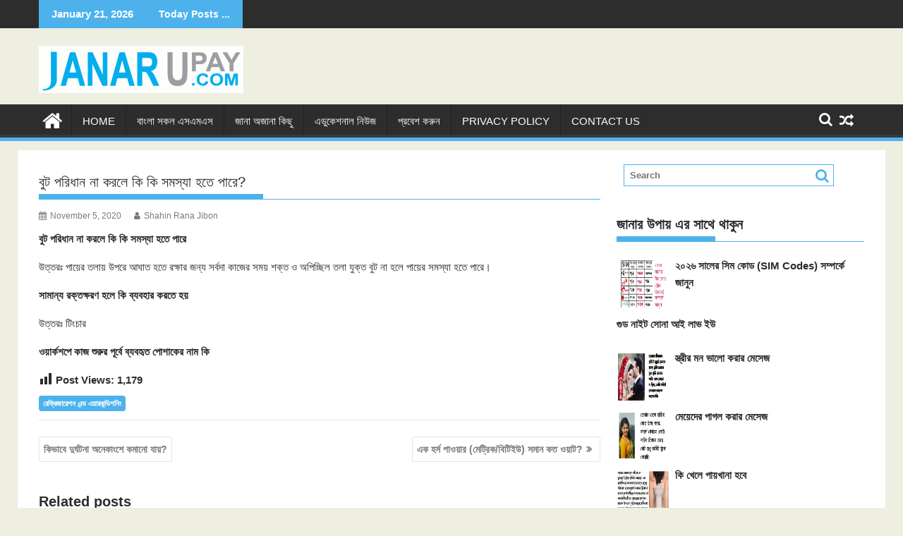

--- FILE ---
content_type: text/html; charset=UTF-8
request_url: https://janarupay.com/2020/11/05/%E0%A6%AC%E0%A7%81%E0%A6%9F-%E0%A6%AA%E0%A6%B0%E0%A6%BF%E0%A6%A7%E0%A6%BE%E0%A6%A8-%E0%A6%A8%E0%A6%BE-%E0%A6%95%E0%A6%B0%E0%A6%B2%E0%A7%87-%E0%A6%95%E0%A6%BF-%E0%A6%95%E0%A6%BF-%E0%A6%B8%E0%A6%AE/
body_size: 22221
content:
<!DOCTYPE html><html lang="en-US"><head><script data-no-optimize="1">var litespeed_docref=sessionStorage.getItem("litespeed_docref");litespeed_docref&&(Object.defineProperty(document,"referrer",{get:function(){return litespeed_docref}}),sessionStorage.removeItem("litespeed_docref"));</script> <meta name="google-site-verification" content="vALxjnVUmOZCjJ8cOpV_co1HaHczmwSJ7Kft6nfLusc" /> <script type="litespeed/javascript" data-src="https://pagead2.googlesyndication.com/pagead/js/adsbygoogle.js?client=ca-pub-9825504182689350"
     crossorigin="anonymous"></script> <meta name="viewport" content="width=device-width, initial-scale=1.0"><meta name="google-site-verification" content="U8En3-E3b-dnqukeHqk9clwduybrRkYOMcXNjtR5Xbo" /><meta charset="UTF-8"><meta name="viewport" content="width=device-width, initial-scale=1"><link rel="profile" href="http://gmpg.org/xfn/11"><link rel="pingback" href="https://janarupay.com/xmlrpc.php"><style>#wpadminbar #wp-admin-bar-wccp_free_top_button .ab-icon:before {
	content: "\f160";
	color: #02CA02;
	top: 3px;
}
#wpadminbar #wp-admin-bar-wccp_free_top_button .ab-icon {
	transform: rotate(45deg);
}</style><meta name='robots' content='index, follow, max-image-preview:large, max-snippet:-1, max-video-preview:-1' /><style>img:is([sizes="auto" i], [sizes^="auto," i]) { contain-intrinsic-size: 3000px 1500px }</style> <script data-cfasync="false" data-pagespeed-no-defer>var gtm4wp_datalayer_name = "dataLayer";
	var dataLayer = dataLayer || [];</script> <title>বুট পরিধান না করলে কি কি সমস্যা হতে পারে? - Janarupay.Com</title><meta name="description" content="বুট পরিধান না করলে কি কি সমস্যা হতে পারে সামান্য রক্তক্ষরণ হলে কি ব্যবহার করতে হয় ওয়ার্কশপে কাজ শুরুর পূর্বে ব্যবহৃত পোশাকের নাম কি" /><link rel="canonical" href="https://janarupay.com/2020/11/05/বুট-পরিধান-না-করলে-কি-কি-সম/" /><meta property="og:locale" content="en_US" /><meta property="og:type" content="article" /><meta property="og:title" content="বুট পরিধান না করলে কি কি সমস্যা হতে পারে? - Janarupay.Com" /><meta property="og:description" content="বুট পরিধান না করলে কি কি সমস্যা হতে পারে সামান্য রক্তক্ষরণ হলে কি ব্যবহার করতে হয় ওয়ার্কশপে কাজ শুরুর পূর্বে ব্যবহৃত পোশাকের নাম কি" /><meta property="og:url" content="https://janarupay.com/2020/11/05/বুট-পরিধান-না-করলে-কি-কি-সম/" /><meta property="og:site_name" content="Janarupay.Com" /><meta property="article:published_time" content="2020-11-05T06:38:25+00:00" /><meta name="author" content="Shahin Rana Jibon" /><meta name="twitter:card" content="summary_large_image" /><meta name="twitter:label1" content="Written by" /><meta name="twitter:data1" content="Shahin Rana Jibon" /> <script type="application/ld+json" class="yoast-schema-graph">{"@context":"https://schema.org","@graph":[{"@type":"Article","@id":"https://janarupay.com/2020/11/05/%e0%a6%ac%e0%a7%81%e0%a6%9f-%e0%a6%aa%e0%a6%b0%e0%a6%bf%e0%a6%a7%e0%a6%be%e0%a6%a8-%e0%a6%a8%e0%a6%be-%e0%a6%95%e0%a6%b0%e0%a6%b2%e0%a7%87-%e0%a6%95%e0%a6%bf-%e0%a6%95%e0%a6%bf-%e0%a6%b8%e0%a6%ae/#article","isPartOf":{"@id":"https://janarupay.com/2020/11/05/%e0%a6%ac%e0%a7%81%e0%a6%9f-%e0%a6%aa%e0%a6%b0%e0%a6%bf%e0%a6%a7%e0%a6%be%e0%a6%a8-%e0%a6%a8%e0%a6%be-%e0%a6%95%e0%a6%b0%e0%a6%b2%e0%a7%87-%e0%a6%95%e0%a6%bf-%e0%a6%95%e0%a6%bf-%e0%a6%b8%e0%a6%ae/"},"author":{"name":"Shahin Rana Jibon","@id":"https://janarupay.com/#/schema/person/262222c676a4732edc6005a8b6b6c507"},"headline":"বুট পরিধান না করলে কি কি সমস্যা হতে পারে?","datePublished":"2020-11-05T06:38:25+00:00","mainEntityOfPage":{"@id":"https://janarupay.com/2020/11/05/%e0%a6%ac%e0%a7%81%e0%a6%9f-%e0%a6%aa%e0%a6%b0%e0%a6%bf%e0%a6%a7%e0%a6%be%e0%a6%a8-%e0%a6%a8%e0%a6%be-%e0%a6%95%e0%a6%b0%e0%a6%b2%e0%a7%87-%e0%a6%95%e0%a6%bf-%e0%a6%95%e0%a6%bf-%e0%a6%b8%e0%a6%ae/"},"wordCount":0,"commentCount":0,"publisher":{"@id":"https://janarupay.com/#organization"},"keywords":["ওয়ার্কশপে কাজ শুরুর পূর্বে ব্যবহৃত পোশাকের নাম কি","করলে","কি","না","পরিধান","পারে","বুট","সমস্যা","সামান্য রক্তক্ষরণ হলে কি ব্যবহার করতে হয়","হতে"],"articleSection":["রেফ্রিজারেশন এন্ড এয়ারকন্ডিশনিং"],"inLanguage":"en-US"},{"@type":"WebPage","@id":"https://janarupay.com/2020/11/05/%e0%a6%ac%e0%a7%81%e0%a6%9f-%e0%a6%aa%e0%a6%b0%e0%a6%bf%e0%a6%a7%e0%a6%be%e0%a6%a8-%e0%a6%a8%e0%a6%be-%e0%a6%95%e0%a6%b0%e0%a6%b2%e0%a7%87-%e0%a6%95%e0%a6%bf-%e0%a6%95%e0%a6%bf-%e0%a6%b8%e0%a6%ae/","url":"https://janarupay.com/2020/11/05/%e0%a6%ac%e0%a7%81%e0%a6%9f-%e0%a6%aa%e0%a6%b0%e0%a6%bf%e0%a6%a7%e0%a6%be%e0%a6%a8-%e0%a6%a8%e0%a6%be-%e0%a6%95%e0%a6%b0%e0%a6%b2%e0%a7%87-%e0%a6%95%e0%a6%bf-%e0%a6%95%e0%a6%bf-%e0%a6%b8%e0%a6%ae/","name":"বুট পরিধান না করলে কি কি সমস্যা হতে পারে? - Janarupay.Com","isPartOf":{"@id":"https://janarupay.com/#website"},"datePublished":"2020-11-05T06:38:25+00:00","description":"বুট পরিধান না করলে কি কি সমস্যা হতে পারে সামান্য রক্তক্ষরণ হলে কি ব্যবহার করতে হয় ওয়ার্কশপে কাজ শুরুর পূর্বে ব্যবহৃত পোশাকের নাম কি","breadcrumb":{"@id":"https://janarupay.com/2020/11/05/%e0%a6%ac%e0%a7%81%e0%a6%9f-%e0%a6%aa%e0%a6%b0%e0%a6%bf%e0%a6%a7%e0%a6%be%e0%a6%a8-%e0%a6%a8%e0%a6%be-%e0%a6%95%e0%a6%b0%e0%a6%b2%e0%a7%87-%e0%a6%95%e0%a6%bf-%e0%a6%95%e0%a6%bf-%e0%a6%b8%e0%a6%ae/#breadcrumb"},"inLanguage":"en-US","potentialAction":[{"@type":"ReadAction","target":["https://janarupay.com/2020/11/05/%e0%a6%ac%e0%a7%81%e0%a6%9f-%e0%a6%aa%e0%a6%b0%e0%a6%bf%e0%a6%a7%e0%a6%be%e0%a6%a8-%e0%a6%a8%e0%a6%be-%e0%a6%95%e0%a6%b0%e0%a6%b2%e0%a7%87-%e0%a6%95%e0%a6%bf-%e0%a6%95%e0%a6%bf-%e0%a6%b8%e0%a6%ae/"]}]},{"@type":"BreadcrumbList","@id":"https://janarupay.com/2020/11/05/%e0%a6%ac%e0%a7%81%e0%a6%9f-%e0%a6%aa%e0%a6%b0%e0%a6%bf%e0%a6%a7%e0%a6%be%e0%a6%a8-%e0%a6%a8%e0%a6%be-%e0%a6%95%e0%a6%b0%e0%a6%b2%e0%a7%87-%e0%a6%95%e0%a6%bf-%e0%a6%95%e0%a6%bf-%e0%a6%b8%e0%a6%ae/#breadcrumb","itemListElement":[{"@type":"ListItem","position":1,"name":"Home","item":"https://janarupay.com/"},{"@type":"ListItem","position":2,"name":"বুট পরিধান না করলে কি কি সমস্যা হতে পারে?"}]},{"@type":"WebSite","@id":"https://janarupay.com/#website","url":"https://janarupay.com/","name":"Janarupay.Com","description":"জানার উপায় জেনে নিন","publisher":{"@id":"https://janarupay.com/#organization"},"potentialAction":[{"@type":"SearchAction","target":{"@type":"EntryPoint","urlTemplate":"https://janarupay.com/?s={search_term_string}"},"query-input":{"@type":"PropertyValueSpecification","valueRequired":true,"valueName":"search_term_string"}}],"inLanguage":"en-US"},{"@type":"Organization","@id":"https://janarupay.com/#organization","name":"Janarupay.Com","url":"https://janarupay.com/","logo":{"@type":"ImageObject","inLanguage":"en-US","@id":"https://janarupay.com/#/schema/logo/image/","url":"https://janarupay.com/wp-content/uploads/2023/10/cropped-LOGO-1.gif","contentUrl":"https://janarupay.com/wp-content/uploads/2023/10/cropped-LOGO-1.gif","width":290,"height":67,"caption":"Janarupay.Com"},"image":{"@id":"https://janarupay.com/#/schema/logo/image/"}},{"@type":"Person","@id":"https://janarupay.com/#/schema/person/262222c676a4732edc6005a8b6b6c507","name":"Shahin Rana Jibon","image":{"@type":"ImageObject","inLanguage":"en-US","@id":"https://janarupay.com/#/schema/person/image/","url":"https://janarupay.com/wp-content/litespeed/avatar/e9cca76585e1ee44df15c0395346d898.jpg?ver=1768583729","contentUrl":"https://janarupay.com/wp-content/litespeed/avatar/e9cca76585e1ee44df15c0395346d898.jpg?ver=1768583729","caption":"Shahin Rana Jibon"},"description":"Shahin Rana Jibon Mobaile Number 01710821637","url":"https://janarupay.com/author/shahin-rana-jibon/"}]}</script> <link rel='dns-prefetch' href='//www.googletagmanager.com' /><link rel='dns-prefetch' href='//fonts.googleapis.com' /><link rel="alternate" type="application/rss+xml" title="Janarupay.Com &raquo; Feed" href="https://janarupay.com/feed/" /><link data-optimized="2" rel="stylesheet" href="https://janarupay.com/wp-content/litespeed/css/091757b53ebbd82541bc266cc3d9616b.css?ver=34aa9" /><style id='wp-block-library-theme-inline-css' type='text/css'>.wp-block-audio :where(figcaption){color:#555;font-size:13px;text-align:center}.is-dark-theme .wp-block-audio :where(figcaption){color:#ffffffa6}.wp-block-audio{margin:0 0 1em}.wp-block-code{border:1px solid #ccc;border-radius:4px;font-family:Menlo,Consolas,monaco,monospace;padding:.8em 1em}.wp-block-embed :where(figcaption){color:#555;font-size:13px;text-align:center}.is-dark-theme .wp-block-embed :where(figcaption){color:#ffffffa6}.wp-block-embed{margin:0 0 1em}.blocks-gallery-caption{color:#555;font-size:13px;text-align:center}.is-dark-theme .blocks-gallery-caption{color:#ffffffa6}:root :where(.wp-block-image figcaption){color:#555;font-size:13px;text-align:center}.is-dark-theme :root :where(.wp-block-image figcaption){color:#ffffffa6}.wp-block-image{margin:0 0 1em}.wp-block-pullquote{border-bottom:4px solid;border-top:4px solid;color:currentColor;margin-bottom:1.75em}.wp-block-pullquote cite,.wp-block-pullquote footer,.wp-block-pullquote__citation{color:currentColor;font-size:.8125em;font-style:normal;text-transform:uppercase}.wp-block-quote{border-left:.25em solid;margin:0 0 1.75em;padding-left:1em}.wp-block-quote cite,.wp-block-quote footer{color:currentColor;font-size:.8125em;font-style:normal;position:relative}.wp-block-quote:where(.has-text-align-right){border-left:none;border-right:.25em solid;padding-left:0;padding-right:1em}.wp-block-quote:where(.has-text-align-center){border:none;padding-left:0}.wp-block-quote.is-large,.wp-block-quote.is-style-large,.wp-block-quote:where(.is-style-plain){border:none}.wp-block-search .wp-block-search__label{font-weight:700}.wp-block-search__button{border:1px solid #ccc;padding:.375em .625em}:where(.wp-block-group.has-background){padding:1.25em 2.375em}.wp-block-separator.has-css-opacity{opacity:.4}.wp-block-separator{border:none;border-bottom:2px solid;margin-left:auto;margin-right:auto}.wp-block-separator.has-alpha-channel-opacity{opacity:1}.wp-block-separator:not(.is-style-wide):not(.is-style-dots){width:100px}.wp-block-separator.has-background:not(.is-style-dots){border-bottom:none;height:1px}.wp-block-separator.has-background:not(.is-style-wide):not(.is-style-dots){height:2px}.wp-block-table{margin:0 0 1em}.wp-block-table td,.wp-block-table th{word-break:normal}.wp-block-table :where(figcaption){color:#555;font-size:13px;text-align:center}.is-dark-theme .wp-block-table :where(figcaption){color:#ffffffa6}.wp-block-video :where(figcaption){color:#555;font-size:13px;text-align:center}.is-dark-theme .wp-block-video :where(figcaption){color:#ffffffa6}.wp-block-video{margin:0 0 1em}:root :where(.wp-block-template-part.has-background){margin-bottom:0;margin-top:0;padding:1.25em 2.375em}</style><style id='classic-theme-styles-inline-css' type='text/css'>/*! This file is auto-generated */
.wp-block-button__link{color:#fff;background-color:#32373c;border-radius:9999px;box-shadow:none;text-decoration:none;padding:calc(.667em + 2px) calc(1.333em + 2px);font-size:1.125em}.wp-block-file__button{background:#32373c;color:#fff;text-decoration:none}</style><style id='global-styles-inline-css' type='text/css'>:root{--wp--preset--aspect-ratio--square: 1;--wp--preset--aspect-ratio--4-3: 4/3;--wp--preset--aspect-ratio--3-4: 3/4;--wp--preset--aspect-ratio--3-2: 3/2;--wp--preset--aspect-ratio--2-3: 2/3;--wp--preset--aspect-ratio--16-9: 16/9;--wp--preset--aspect-ratio--9-16: 9/16;--wp--preset--color--black: #000000;--wp--preset--color--cyan-bluish-gray: #abb8c3;--wp--preset--color--white: #ffffff;--wp--preset--color--pale-pink: #f78da7;--wp--preset--color--vivid-red: #cf2e2e;--wp--preset--color--luminous-vivid-orange: #ff6900;--wp--preset--color--luminous-vivid-amber: #fcb900;--wp--preset--color--light-green-cyan: #7bdcb5;--wp--preset--color--vivid-green-cyan: #00d084;--wp--preset--color--pale-cyan-blue: #8ed1fc;--wp--preset--color--vivid-cyan-blue: #0693e3;--wp--preset--color--vivid-purple: #9b51e0;--wp--preset--gradient--vivid-cyan-blue-to-vivid-purple: linear-gradient(135deg,rgba(6,147,227,1) 0%,rgb(155,81,224) 100%);--wp--preset--gradient--light-green-cyan-to-vivid-green-cyan: linear-gradient(135deg,rgb(122,220,180) 0%,rgb(0,208,130) 100%);--wp--preset--gradient--luminous-vivid-amber-to-luminous-vivid-orange: linear-gradient(135deg,rgba(252,185,0,1) 0%,rgba(255,105,0,1) 100%);--wp--preset--gradient--luminous-vivid-orange-to-vivid-red: linear-gradient(135deg,rgba(255,105,0,1) 0%,rgb(207,46,46) 100%);--wp--preset--gradient--very-light-gray-to-cyan-bluish-gray: linear-gradient(135deg,rgb(238,238,238) 0%,rgb(169,184,195) 100%);--wp--preset--gradient--cool-to-warm-spectrum: linear-gradient(135deg,rgb(74,234,220) 0%,rgb(151,120,209) 20%,rgb(207,42,186) 40%,rgb(238,44,130) 60%,rgb(251,105,98) 80%,rgb(254,248,76) 100%);--wp--preset--gradient--blush-light-purple: linear-gradient(135deg,rgb(255,206,236) 0%,rgb(152,150,240) 100%);--wp--preset--gradient--blush-bordeaux: linear-gradient(135deg,rgb(254,205,165) 0%,rgb(254,45,45) 50%,rgb(107,0,62) 100%);--wp--preset--gradient--luminous-dusk: linear-gradient(135deg,rgb(255,203,112) 0%,rgb(199,81,192) 50%,rgb(65,88,208) 100%);--wp--preset--gradient--pale-ocean: linear-gradient(135deg,rgb(255,245,203) 0%,rgb(182,227,212) 50%,rgb(51,167,181) 100%);--wp--preset--gradient--electric-grass: linear-gradient(135deg,rgb(202,248,128) 0%,rgb(113,206,126) 100%);--wp--preset--gradient--midnight: linear-gradient(135deg,rgb(2,3,129) 0%,rgb(40,116,252) 100%);--wp--preset--font-size--small: 13px;--wp--preset--font-size--medium: 20px;--wp--preset--font-size--large: 36px;--wp--preset--font-size--x-large: 42px;--wp--preset--spacing--20: 0.44rem;--wp--preset--spacing--30: 0.67rem;--wp--preset--spacing--40: 1rem;--wp--preset--spacing--50: 1.5rem;--wp--preset--spacing--60: 2.25rem;--wp--preset--spacing--70: 3.38rem;--wp--preset--spacing--80: 5.06rem;--wp--preset--shadow--natural: 6px 6px 9px rgba(0, 0, 0, 0.2);--wp--preset--shadow--deep: 12px 12px 50px rgba(0, 0, 0, 0.4);--wp--preset--shadow--sharp: 6px 6px 0px rgba(0, 0, 0, 0.2);--wp--preset--shadow--outlined: 6px 6px 0px -3px rgba(255, 255, 255, 1), 6px 6px rgba(0, 0, 0, 1);--wp--preset--shadow--crisp: 6px 6px 0px rgba(0, 0, 0, 1);}:where(.is-layout-flex){gap: 0.5em;}:where(.is-layout-grid){gap: 0.5em;}body .is-layout-flex{display: flex;}.is-layout-flex{flex-wrap: wrap;align-items: center;}.is-layout-flex > :is(*, div){margin: 0;}body .is-layout-grid{display: grid;}.is-layout-grid > :is(*, div){margin: 0;}:where(.wp-block-columns.is-layout-flex){gap: 2em;}:where(.wp-block-columns.is-layout-grid){gap: 2em;}:where(.wp-block-post-template.is-layout-flex){gap: 1.25em;}:where(.wp-block-post-template.is-layout-grid){gap: 1.25em;}.has-black-color{color: var(--wp--preset--color--black) !important;}.has-cyan-bluish-gray-color{color: var(--wp--preset--color--cyan-bluish-gray) !important;}.has-white-color{color: var(--wp--preset--color--white) !important;}.has-pale-pink-color{color: var(--wp--preset--color--pale-pink) !important;}.has-vivid-red-color{color: var(--wp--preset--color--vivid-red) !important;}.has-luminous-vivid-orange-color{color: var(--wp--preset--color--luminous-vivid-orange) !important;}.has-luminous-vivid-amber-color{color: var(--wp--preset--color--luminous-vivid-amber) !important;}.has-light-green-cyan-color{color: var(--wp--preset--color--light-green-cyan) !important;}.has-vivid-green-cyan-color{color: var(--wp--preset--color--vivid-green-cyan) !important;}.has-pale-cyan-blue-color{color: var(--wp--preset--color--pale-cyan-blue) !important;}.has-vivid-cyan-blue-color{color: var(--wp--preset--color--vivid-cyan-blue) !important;}.has-vivid-purple-color{color: var(--wp--preset--color--vivid-purple) !important;}.has-black-background-color{background-color: var(--wp--preset--color--black) !important;}.has-cyan-bluish-gray-background-color{background-color: var(--wp--preset--color--cyan-bluish-gray) !important;}.has-white-background-color{background-color: var(--wp--preset--color--white) !important;}.has-pale-pink-background-color{background-color: var(--wp--preset--color--pale-pink) !important;}.has-vivid-red-background-color{background-color: var(--wp--preset--color--vivid-red) !important;}.has-luminous-vivid-orange-background-color{background-color: var(--wp--preset--color--luminous-vivid-orange) !important;}.has-luminous-vivid-amber-background-color{background-color: var(--wp--preset--color--luminous-vivid-amber) !important;}.has-light-green-cyan-background-color{background-color: var(--wp--preset--color--light-green-cyan) !important;}.has-vivid-green-cyan-background-color{background-color: var(--wp--preset--color--vivid-green-cyan) !important;}.has-pale-cyan-blue-background-color{background-color: var(--wp--preset--color--pale-cyan-blue) !important;}.has-vivid-cyan-blue-background-color{background-color: var(--wp--preset--color--vivid-cyan-blue) !important;}.has-vivid-purple-background-color{background-color: var(--wp--preset--color--vivid-purple) !important;}.has-black-border-color{border-color: var(--wp--preset--color--black) !important;}.has-cyan-bluish-gray-border-color{border-color: var(--wp--preset--color--cyan-bluish-gray) !important;}.has-white-border-color{border-color: var(--wp--preset--color--white) !important;}.has-pale-pink-border-color{border-color: var(--wp--preset--color--pale-pink) !important;}.has-vivid-red-border-color{border-color: var(--wp--preset--color--vivid-red) !important;}.has-luminous-vivid-orange-border-color{border-color: var(--wp--preset--color--luminous-vivid-orange) !important;}.has-luminous-vivid-amber-border-color{border-color: var(--wp--preset--color--luminous-vivid-amber) !important;}.has-light-green-cyan-border-color{border-color: var(--wp--preset--color--light-green-cyan) !important;}.has-vivid-green-cyan-border-color{border-color: var(--wp--preset--color--vivid-green-cyan) !important;}.has-pale-cyan-blue-border-color{border-color: var(--wp--preset--color--pale-cyan-blue) !important;}.has-vivid-cyan-blue-border-color{border-color: var(--wp--preset--color--vivid-cyan-blue) !important;}.has-vivid-purple-border-color{border-color: var(--wp--preset--color--vivid-purple) !important;}.has-vivid-cyan-blue-to-vivid-purple-gradient-background{background: var(--wp--preset--gradient--vivid-cyan-blue-to-vivid-purple) !important;}.has-light-green-cyan-to-vivid-green-cyan-gradient-background{background: var(--wp--preset--gradient--light-green-cyan-to-vivid-green-cyan) !important;}.has-luminous-vivid-amber-to-luminous-vivid-orange-gradient-background{background: var(--wp--preset--gradient--luminous-vivid-amber-to-luminous-vivid-orange) !important;}.has-luminous-vivid-orange-to-vivid-red-gradient-background{background: var(--wp--preset--gradient--luminous-vivid-orange-to-vivid-red) !important;}.has-very-light-gray-to-cyan-bluish-gray-gradient-background{background: var(--wp--preset--gradient--very-light-gray-to-cyan-bluish-gray) !important;}.has-cool-to-warm-spectrum-gradient-background{background: var(--wp--preset--gradient--cool-to-warm-spectrum) !important;}.has-blush-light-purple-gradient-background{background: var(--wp--preset--gradient--blush-light-purple) !important;}.has-blush-bordeaux-gradient-background{background: var(--wp--preset--gradient--blush-bordeaux) !important;}.has-luminous-dusk-gradient-background{background: var(--wp--preset--gradient--luminous-dusk) !important;}.has-pale-ocean-gradient-background{background: var(--wp--preset--gradient--pale-ocean) !important;}.has-electric-grass-gradient-background{background: var(--wp--preset--gradient--electric-grass) !important;}.has-midnight-gradient-background{background: var(--wp--preset--gradient--midnight) !important;}.has-small-font-size{font-size: var(--wp--preset--font-size--small) !important;}.has-medium-font-size{font-size: var(--wp--preset--font-size--medium) !important;}.has-large-font-size{font-size: var(--wp--preset--font-size--large) !important;}.has-x-large-font-size{font-size: var(--wp--preset--font-size--x-large) !important;}
:where(.wp-block-post-template.is-layout-flex){gap: 1.25em;}:where(.wp-block-post-template.is-layout-grid){gap: 1.25em;}
:where(.wp-block-columns.is-layout-flex){gap: 2em;}:where(.wp-block-columns.is-layout-grid){gap: 2em;}
:root :where(.wp-block-pullquote){font-size: 1.5em;line-height: 1.6;}</style><style id='ez-toc-inline-css' type='text/css'>div#ez-toc-container .ez-toc-title {font-size: 120%;}div#ez-toc-container .ez-toc-title {font-weight: 500;}div#ez-toc-container ul li , div#ez-toc-container ul li a {font-size: 95%;}div#ez-toc-container ul li , div#ez-toc-container ul li a {font-weight: 500;}div#ez-toc-container nav ul ul li {font-size: 90%;}.ez-toc-box-title {font-weight: bold; margin-bottom: 10px; text-align: center; text-transform: uppercase; letter-spacing: 1px; color: #666; padding-bottom: 5px;position:absolute;top:-4%;left:5%;background-color: inherit;transition: top 0.3s ease;}.ez-toc-box-title.toc-closed {top:-25%;}
.ez-toc-container-direction {direction: ltr;}.ez-toc-counter ul{counter-reset: item ;}.ez-toc-counter nav ul li a::before {content: counters(item, '.', decimal) '. ';display: inline-block;counter-increment: item;flex-grow: 0;flex-shrink: 0;margin-right: .2em; float: left; }.ez-toc-widget-direction {direction: ltr;}.ez-toc-widget-container ul{counter-reset: item ;}.ez-toc-widget-container nav ul li a::before {content: counters(item, '.', decimal) '. ';display: inline-block;counter-increment: item;flex-grow: 0;flex-shrink: 0;margin-right: .2em; float: left; }</style><style id='supermag-style-inline-css' type='text/css'>mark,
            .comment-form .form-submit input,
            .read-more,
            .bn-title,
            .home-icon.front_page_on,
            .header-wrapper .menu li:hover > a,
            .header-wrapper .menu > li.current-menu-item a,
            .header-wrapper .menu > li.current-menu-parent a,
            .header-wrapper .menu > li.current_page_parent a,
            .header-wrapper .menu > li.current_page_ancestor a,
            .header-wrapper .menu > li.current-menu-item > a:before,
            .header-wrapper .menu > li.current-menu-parent > a:before,
            .header-wrapper .menu > li.current_page_parent > a:before,
            .header-wrapper .menu > li.current_page_ancestor > a:before,
            .header-wrapper .main-navigation ul ul.sub-menu li:hover > a,
            .header-wrapper .main-navigation ul ul.children li:hover > a,
            .slider-section .cat-links a,
            .featured-desc .below-entry-meta .cat-links a,
            #calendar_wrap #wp-calendar #today,
            #calendar_wrap #wp-calendar #today a,
            .wpcf7-form input.wpcf7-submit:hover,
            .breadcrumb{
                background: #4db2ec;
            }
        
            a:hover,
            .screen-reader-text:focus,
            .bn-content a:hover,
            .socials a:hover,
            .site-title a,
            .search-block input#menu-search,
            .widget_search input#s,
            .search-block #searchsubmit,
            .widget_search #searchsubmit,
            .footer-sidebar .featured-desc .above-entry-meta a:hover,
            .slider-section .slide-title:hover,
            .besides-slider .post-title a:hover,
            .slider-feature-wrap a:hover,
            .slider-section .bx-controls-direction a,
            .besides-slider .beside-post:hover .beside-caption,
            .besides-slider .beside-post:hover .beside-caption a:hover,
            .featured-desc .above-entry-meta span:hover,
            .posted-on a:hover,
            .cat-links a:hover,
            .comments-link a:hover,
            .edit-link a:hover,
            .tags-links a:hover,
            .byline a:hover,
            .nav-links a:hover,
            #supermag-breadcrumbs a:hover,
            .wpcf7-form input.wpcf7-submit,
             .woocommerce nav.woocommerce-pagination ul li a:focus, 
             .woocommerce nav.woocommerce-pagination ul li a:hover, 
             .woocommerce nav.woocommerce-pagination ul li span.current{
                color: #4db2ec;
            }
            .search-block input#menu-search,
            .widget_search input#s,
            .tagcloud a{
                border: 1px solid #4db2ec;
            }
            .footer-wrapper .border,
            .nav-links .nav-previous a:hover,
            .nav-links .nav-next a:hover{
                border-top: 1px solid #4db2ec;
            }
             .besides-slider .beside-post{
                border-bottom: 3px solid #4db2ec;
            }
            .widget-title,
            .footer-wrapper,
            .page-header .page-title,
            .single .entry-header .entry-title,
            .page .entry-header .entry-title{
                border-bottom: 1px solid #4db2ec;
            }
            .widget-title:before,
            .page-header .page-title:before,
            .single .entry-header .entry-title:before,
            .page .entry-header .entry-title:before {
                border-bottom: 7px solid #4db2ec;
            }
           .wpcf7-form input.wpcf7-submit,
            article.post.sticky{
                border: 2px solid #4db2ec;
            }
           .breadcrumb::after {
                border-left: 5px solid #4db2ec;
            }
           .rtl .breadcrumb::after {
                border-right: 5px solid #4db2ec;
                border-left:medium none;
            }
           .header-wrapper #site-navigation{
                border-bottom: 5px solid #4db2ec;
            }
           @media screen and (max-width:992px){
                .slicknav_btn.slicknav_open{
                    border: 1px solid #4db2ec;
                }
                 .header-wrapper .main-navigation ul ul.sub-menu li:hover > a,
                 .header-wrapper .main-navigation ul ul.children li:hover > a
                 {
                         background: #2d2d2d;
                 }
                .slicknav_btn.slicknav_open:before{
                    background: #4db2ec;
                    box-shadow: 0 6px 0 0 #4db2ec, 0 12px 0 0 #4db2ec;
                }
                .slicknav_nav li:hover > a,
                .slicknav_nav li.current-menu-ancestor a,
                .slicknav_nav li.current-menu-item  > a,
                .slicknav_nav li.current_page_item a,
                .slicknav_nav li.current_page_item .slicknav_item span,
                .slicknav_nav li .slicknav_item:hover a{
                    color: #4db2ec;
                }
            }
                    .cat-links .at-cat-item-1{
                    background: #4db2ec!important;
                    color : #fff!important;
                    }
                    
                    .cat-links .at-cat-item-1:hover{
                    background: #2d2d2d!important;
                    color : #fff!important;
                    }
                    
                    .cat-links .at-cat-item-3{
                    background: #4db2ec!important;
                    color : #fff!important;
                    }
                    
                    .cat-links .at-cat-item-3:hover{
                    background: #2d2d2d!important;
                    color : #fff!important;
                    }
                    
                    .cat-links .at-cat-item-15{
                    background: #4db2ec!important;
                    color : #fff!important;
                    }
                    
                    .cat-links .at-cat-item-15:hover{
                    background: #2d2d2d!important;
                    color : #fff!important;
                    }
                    
                    .cat-links .at-cat-item-35{
                    background: #4db2ec!important;
                    color : #fff!important;
                    }
                    
                    .cat-links .at-cat-item-35:hover{
                    background: #2d2d2d!important;
                    color : #fff!important;
                    }
                    
                    .cat-links .at-cat-item-45{
                    background: #4db2ec!important;
                    color : #fff!important;
                    }
                    
                    .cat-links .at-cat-item-45:hover{
                    background: #2d2d2d!important;
                    color : #fff!important;
                    }
                    
                    .cat-links .at-cat-item-105{
                    background: #4db2ec!important;
                    color : #fff!important;
                    }
                    
                    .cat-links .at-cat-item-105:hover{
                    background: #2d2d2d!important;
                    color : #fff!important;
                    }
                    
                    .cat-links .at-cat-item-142{
                    background: #4db2ec!important;
                    color : #fff!important;
                    }
                    
                    .cat-links .at-cat-item-142:hover{
                    background: #2d2d2d!important;
                    color : #fff!important;
                    }
                    
                    .cat-links .at-cat-item-177{
                    background: #4db2ec!important;
                    color : #fff!important;
                    }
                    
                    .cat-links .at-cat-item-177:hover{
                    background: #2d2d2d!important;
                    color : #fff!important;
                    }
                    
                    .cat-links .at-cat-item-633{
                    background: #4db2ec!important;
                    color : #fff!important;
                    }
                    
                    .cat-links .at-cat-item-633:hover{
                    background: #2d2d2d!important;
                    color : #fff!important;
                    }
                    
                    .cat-links .at-cat-item-864{
                    background: #4db2ec!important;
                    color : #fff!important;
                    }
                    
                    .cat-links .at-cat-item-864:hover{
                    background: #2d2d2d!important;
                    color : #fff!important;
                    }
                    
                    .cat-links .at-cat-item-1196{
                    background: #4db2ec!important;
                    color : #fff!important;
                    }
                    
                    .cat-links .at-cat-item-1196:hover{
                    background: #2d2d2d!important;
                    color : #fff!important;
                    }
                    
                    .cat-links .at-cat-item-1614{
                    background: #4db2ec!important;
                    color : #fff!important;
                    }
                    
                    .cat-links .at-cat-item-1614:hover{
                    background: #2d2d2d!important;
                    color : #fff!important;
                    }
                    
                    .cat-links .at-cat-item-2613{
                    background: #4db2ec!important;
                    color : #fff!important;
                    }
                    
                    .cat-links .at-cat-item-2613:hover{
                    background: #2d2d2d!important;
                    color : #fff!important;
                    }
                    
                    .cat-links .at-cat-item-3241{
                    background: #4db2ec!important;
                    color : #fff!important;
                    }
                    
                    .cat-links .at-cat-item-3241:hover{
                    background: #2d2d2d!important;
                    color : #fff!important;
                    }
                    
                    .cat-links .at-cat-item-3422{
                    background: #4db2ec!important;
                    color : #fff!important;
                    }
                    
                    .cat-links .at-cat-item-3422:hover{
                    background: #2d2d2d!important;
                    color : #fff!important;
                    }
                    
                    .cat-links .at-cat-item-3755{
                    background: #4db2ec!important;
                    color : #fff!important;
                    }
                    
                    .cat-links .at-cat-item-3755:hover{
                    background: #2d2d2d!important;
                    color : #fff!important;
                    }
                    
                    .cat-links .at-cat-item-3989{
                    background: #4db2ec!important;
                    color : #fff!important;
                    }
                    
                    .cat-links .at-cat-item-3989:hover{
                    background: #2d2d2d!important;
                    color : #fff!important;
                    }
                    
                    .cat-links .at-cat-item-4016{
                    background: #4db2ec!important;
                    color : #fff!important;
                    }
                    
                    .cat-links .at-cat-item-4016:hover{
                    background: #2d2d2d!important;
                    color : #fff!important;
                    }
                    
                    .cat-links .at-cat-item-4075{
                    background: #4db2ec!important;
                    color : #fff!important;
                    }
                    
                    .cat-links .at-cat-item-4075:hover{
                    background: #2d2d2d!important;
                    color : #fff!important;
                    }
                    
                    .cat-links .at-cat-item-4203{
                    background: #4db2ec!important;
                    color : #fff!important;
                    }
                    
                    .cat-links .at-cat-item-4203:hover{
                    background: #2d2d2d!important;
                    color : #fff!important;
                    }
                    
                    .cat-links .at-cat-item-4204{
                    background: #4db2ec!important;
                    color : #fff!important;
                    }
                    
                    .cat-links .at-cat-item-4204:hover{
                    background: #2d2d2d!important;
                    color : #fff!important;
                    }
                    
                    .cat-links .at-cat-item-4205{
                    background: #4db2ec!important;
                    color : #fff!important;
                    }
                    
                    .cat-links .at-cat-item-4205:hover{
                    background: #2d2d2d!important;
                    color : #fff!important;
                    }
                    
                    .cat-links .at-cat-item-4219{
                    background: #4db2ec!important;
                    color : #fff!important;
                    }
                    
                    .cat-links .at-cat-item-4219:hover{
                    background: #2d2d2d!important;
                    color : #fff!important;
                    }
                    
                    .cat-links .at-cat-item-4226{
                    background: #4db2ec!important;
                    color : #fff!important;
                    }
                    
                    .cat-links .at-cat-item-4226:hover{
                    background: #2d2d2d!important;
                    color : #fff!important;
                    }
                    
                    .cat-links .at-cat-item-4235{
                    background: #4db2ec!important;
                    color : #fff!important;
                    }
                    
                    .cat-links .at-cat-item-4235:hover{
                    background: #2d2d2d!important;
                    color : #fff!important;
                    }
                    
                    .cat-links .at-cat-item-4279{
                    background: #4db2ec!important;
                    color : #fff!important;
                    }
                    
                    .cat-links .at-cat-item-4279:hover{
                    background: #2d2d2d!important;
                    color : #fff!important;
                    }
                    
                    .cat-links .at-cat-item-4327{
                    background: #4db2ec!important;
                    color : #fff!important;
                    }
                    
                    .cat-links .at-cat-item-4327:hover{
                    background: #2d2d2d!important;
                    color : #fff!important;
                    }
                    
                    .cat-links .at-cat-item-4328{
                    background: #4db2ec!important;
                    color : #fff!important;
                    }
                    
                    .cat-links .at-cat-item-4328:hover{
                    background: #2d2d2d!important;
                    color : #fff!important;
                    }
                    
                    .cat-links .at-cat-item-4924{
                    background: #4db2ec!important;
                    color : #fff!important;
                    }
                    
                    .cat-links .at-cat-item-4924:hover{
                    background: #2d2d2d!important;
                    color : #fff!important;
                    }
                    
                    .cat-links .at-cat-item-4966{
                    background: #4db2ec!important;
                    color : #fff!important;
                    }
                    
                    .cat-links .at-cat-item-4966:hover{
                    background: #2d2d2d!important;
                    color : #fff!important;
                    }
                    
                    .cat-links .at-cat-item-4984{
                    background: #4db2ec!important;
                    color : #fff!important;
                    }
                    
                    .cat-links .at-cat-item-4984:hover{
                    background: #2d2d2d!important;
                    color : #fff!important;
                    }
                    
                    .cat-links .at-cat-item-5111{
                    background: #4db2ec!important;
                    color : #fff!important;
                    }
                    
                    .cat-links .at-cat-item-5111:hover{
                    background: #2d2d2d!important;
                    color : #fff!important;
                    }
                    
                    .cat-links .at-cat-item-5411{
                    background: #4db2ec!important;
                    color : #fff!important;
                    }
                    
                    .cat-links .at-cat-item-5411:hover{
                    background: #2d2d2d!important;
                    color : #fff!important;
                    }
                    
                    .cat-links .at-cat-item-6345{
                    background: #4db2ec!important;
                    color : #fff!important;
                    }
                    
                    .cat-links .at-cat-item-6345:hover{
                    background: #2d2d2d!important;
                    color : #fff!important;
                    }
                    
                    .cat-links .at-cat-item-6360{
                    background: #4db2ec!important;
                    color : #fff!important;
                    }
                    
                    .cat-links .at-cat-item-6360:hover{
                    background: #2d2d2d!important;
                    color : #fff!important;
                    }
                    
                    .cat-links .at-cat-item-7676{
                    background: #4db2ec!important;
                    color : #fff!important;
                    }
                    
                    .cat-links .at-cat-item-7676:hover{
                    background: #2d2d2d!important;
                    color : #fff!important;
                    }
                    
                    .cat-links .at-cat-item-7741{
                    background: #4db2ec!important;
                    color : #fff!important;
                    }
                    
                    .cat-links .at-cat-item-7741:hover{
                    background: #2d2d2d!important;
                    color : #fff!important;
                    }
                    
                    .cat-links .at-cat-item-8934{
                    background: #4db2ec!important;
                    color : #fff!important;
                    }
                    
                    .cat-links .at-cat-item-8934:hover{
                    background: #2d2d2d!important;
                    color : #fff!important;
                    }
                    
                    .cat-links .at-cat-item-8969{
                    background: #4db2ec!important;
                    color : #fff!important;
                    }
                    
                    .cat-links .at-cat-item-8969:hover{
                    background: #2d2d2d!important;
                    color : #fff!important;
                    }
                    
                    .cat-links .at-cat-item-9352{
                    background: #4db2ec!important;
                    color : #fff!important;
                    }
                    
                    .cat-links .at-cat-item-9352:hover{
                    background: #2d2d2d!important;
                    color : #fff!important;
                    }
                    
                    .cat-links .at-cat-item-9395{
                    background: #4db2ec!important;
                    color : #fff!important;
                    }
                    
                    .cat-links .at-cat-item-9395:hover{
                    background: #2d2d2d!important;
                    color : #fff!important;
                    }
                    
                    .cat-links .at-cat-item-9470{
                    background: #4db2ec!important;
                    color : #fff!important;
                    }
                    
                    .cat-links .at-cat-item-9470:hover{
                    background: #2d2d2d!important;
                    color : #fff!important;
                    }
                    
                    .cat-links .at-cat-item-9632{
                    background: #4db2ec!important;
                    color : #fff!important;
                    }
                    
                    .cat-links .at-cat-item-9632:hover{
                    background: #2d2d2d!important;
                    color : #fff!important;
                    }
                    
                    .cat-links .at-cat-item-9705{
                    background: #4db2ec!important;
                    color : #fff!important;
                    }
                    
                    .cat-links .at-cat-item-9705:hover{
                    background: #2d2d2d!important;
                    color : #fff!important;
                    }</style> <script type="litespeed/javascript" data-src="https://janarupay.com/wp-includes/js/jquery/jquery.min.js" id="jquery-core-js"></script> <script id="ultimate-post-list-js-extra" type="litespeed/javascript">var upl_vars={"upl_nonce":"1f8647c40c","ajaxurl":"https:\/\/janarupay.com\/wp-admin\/admin-ajax.php"}</script> <!--[if lt IE 9]> <script type="text/javascript" src="https://janarupay.com/wp-content/themes/supermag/assets/library/html5shiv/html5shiv.min.js" id="html5-js"></script> <![endif]-->
<!--[if lt IE 9]> <script type="text/javascript" src="https://janarupay.com/wp-content/themes/supermag/assets/library/respond/respond.min.js" id="respond-js"></script> <![endif]--> <script type="litespeed/javascript" data-src="https://www.googletagmanager.com/gtag/js?id=G-6MG85K2VMG" id="google_gtagjs-js"></script> <script id="google_gtagjs-js-after" type="litespeed/javascript">window.dataLayer=window.dataLayer||[];function gtag(){dataLayer.push(arguments)}
gtag("set","linker",{"domains":["janarupay.com"]});gtag("js",new Date());gtag("set","developer_id.dZTNiMT",!0);gtag("config","G-6MG85K2VMG");window._googlesitekit=window._googlesitekit||{};window._googlesitekit.throttledEvents=[];window._googlesitekit.gtagEvent=(name,data)=>{var key=JSON.stringify({name,data});if(!!window._googlesitekit.throttledEvents[key]){return}window._googlesitekit.throttledEvents[key]=!0;setTimeout(()=>{delete window._googlesitekit.throttledEvents[key]},5);gtag("event",name,{...data,event_source:"site-kit"})}</script> <link rel="https://api.w.org/" href="https://janarupay.com/wp-json/" /><link rel="alternate" title="JSON" type="application/json" href="https://janarupay.com/wp-json/wp/v2/posts/4335" /><link rel="EditURI" type="application/rsd+xml" title="RSD" href="https://janarupay.com/xmlrpc.php?rsd" /><meta name="generator" content="WordPress 6.8.3" /><link rel='shortlink' href='https://janarupay.com/?p=4335' /><link rel="alternate" title="oEmbed (JSON)" type="application/json+oembed" href="https://janarupay.com/wp-json/oembed/1.0/embed?url=https%3A%2F%2Fjanarupay.com%2F2020%2F11%2F05%2F%25e0%25a6%25ac%25e0%25a7%2581%25e0%25a6%259f-%25e0%25a6%25aa%25e0%25a6%25b0%25e0%25a6%25bf%25e0%25a6%25a7%25e0%25a6%25be%25e0%25a6%25a8-%25e0%25a6%25a8%25e0%25a6%25be-%25e0%25a6%2595%25e0%25a6%25b0%25e0%25a6%25b2%25e0%25a7%2587-%25e0%25a6%2595%25e0%25a6%25bf-%25e0%25a6%2595%25e0%25a6%25bf-%25e0%25a6%25b8%25e0%25a6%25ae%2F" /><link rel="alternate" title="oEmbed (XML)" type="text/xml+oembed" href="https://janarupay.com/wp-json/oembed/1.0/embed?url=https%3A%2F%2Fjanarupay.com%2F2020%2F11%2F05%2F%25e0%25a6%25ac%25e0%25a7%2581%25e0%25a6%259f-%25e0%25a6%25aa%25e0%25a6%25b0%25e0%25a6%25bf%25e0%25a6%25a7%25e0%25a6%25be%25e0%25a6%25a8-%25e0%25a6%25a8%25e0%25a6%25be-%25e0%25a6%2595%25e0%25a6%25b0%25e0%25a6%25b2%25e0%25a7%2587-%25e0%25a6%2595%25e0%25a6%25bf-%25e0%25a6%2595%25e0%25a6%25bf-%25e0%25a6%25b8%25e0%25a6%25ae%2F&#038;format=xml" /><meta name="generator" content="Site Kit by Google 1.168.0" /><script id="wpcp_disable_selection" type="litespeed/javascript">var image_save_msg='You are not allowed to save images!';var no_menu_msg='Context Menu disabled!';var smessage="Content is protected !!";function disableEnterKey(e){var elemtype=e.target.tagName;elemtype=elemtype.toUpperCase();if(elemtype=="TEXT"||elemtype=="TEXTAREA"||elemtype=="INPUT"||elemtype=="PASSWORD"||elemtype=="SELECT"||elemtype=="OPTION"||elemtype=="EMBED"){elemtype='TEXT'}
if(e.ctrlKey){var key;if(window.event)
key=window.event.keyCode;else key=e.which;if(elemtype!='TEXT'&&(key==97||key==65||key==67||key==99||key==88||key==120||key==26||key==85||key==86||key==83||key==43||key==73)){if(wccp_free_iscontenteditable(e))return!0;show_wpcp_message('You are not allowed to copy content or view source');return!1}else return!0}}
function wccp_free_iscontenteditable(e){var e=e||window.event;var target=e.target||e.srcElement;var elemtype=e.target.nodeName;elemtype=elemtype.toUpperCase();var iscontenteditable="false";if(typeof target.getAttribute!="undefined")iscontenteditable=target.getAttribute("contenteditable");var iscontenteditable2=!1;if(typeof target.isContentEditable!="undefined")iscontenteditable2=target.isContentEditable;if(target.parentElement.isContentEditable)iscontenteditable2=!0;if(iscontenteditable=="true"||iscontenteditable2==!0){if(typeof target.style!="undefined")target.style.cursor="text";return!0}}
function disable_copy(e){var e=e||window.event;var elemtype=e.target.tagName;elemtype=elemtype.toUpperCase();if(elemtype=="TEXT"||elemtype=="TEXTAREA"||elemtype=="INPUT"||elemtype=="PASSWORD"||elemtype=="SELECT"||elemtype=="OPTION"||elemtype=="EMBED"){elemtype='TEXT'}
if(wccp_free_iscontenteditable(e))return!0;var isSafari=/Safari/.test(navigator.userAgent)&&/Apple Computer/.test(navigator.vendor);var checker_IMG='';if(elemtype=="IMG"&&checker_IMG=='checked'&&e.detail>=2){show_wpcp_message(alertMsg_IMG);return!1}
if(elemtype!="TEXT"){if(smessage!==""&&e.detail==2)
show_wpcp_message(smessage);if(isSafari)
return!0;else return!1}}
function disable_copy_ie(){var e=e||window.event;var elemtype=window.event.srcElement.nodeName;elemtype=elemtype.toUpperCase();if(wccp_free_iscontenteditable(e))return!0;if(elemtype=="IMG"){show_wpcp_message(alertMsg_IMG);return!1}
if(elemtype!="TEXT"&&elemtype!="TEXTAREA"&&elemtype!="INPUT"&&elemtype!="PASSWORD"&&elemtype!="SELECT"&&elemtype!="OPTION"&&elemtype!="EMBED"){return!1}}
function reEnable(){return!0}
document.onkeydown=disableEnterKey;document.onselectstart=disable_copy_ie;if(navigator.userAgent.indexOf('MSIE')==-1){document.onmousedown=disable_copy;document.onclick=reEnable}
function disableSelection(target){if(typeof target.onselectstart!="undefined")
target.onselectstart=disable_copy_ie;else if(typeof target.style.MozUserSelect!="undefined"){target.style.MozUserSelect="none"}else target.onmousedown=function(){return!1}
target.style.cursor="default"}
window.onload=function(){disableSelection(document.body)};var onlongtouch;var timer;var touchduration=1000;var elemtype="";function touchstart(e){var e=e||window.event;var target=e.target||e.srcElement;elemtype=window.event.srcElement.nodeName;elemtype=elemtype.toUpperCase();if(!wccp_pro_is_passive())e.preventDefault();if(!timer){timer=setTimeout(onlongtouch,touchduration)}}
function touchend(){if(timer){clearTimeout(timer);timer=null}
onlongtouch()}
onlongtouch=function(e){if(elemtype!="TEXT"&&elemtype!="TEXTAREA"&&elemtype!="INPUT"&&elemtype!="PASSWORD"&&elemtype!="SELECT"&&elemtype!="EMBED"&&elemtype!="OPTION"){if(window.getSelection){if(window.getSelection().empty){window.getSelection().empty()}else if(window.getSelection().removeAllRanges){window.getSelection().removeAllRanges()}}else if(document.selection){document.selection.empty()}
return!1}};document.addEventListener("DOMContentLiteSpeedLoaded",function(event){window.addEventListener("touchstart",touchstart,!1);window.addEventListener("touchend",touchend,!1)});function wccp_pro_is_passive(){var cold=!1,hike=function(){};try{const object1={};var aid=Object.defineProperty(object1,'passive',{get(){cold=!0}});window.addEventListener('test',hike,aid);window.removeEventListener('test',hike,aid)}catch(e){}
return cold}</script> <script id="wpcp_disable_Right_Click" type="litespeed/javascript">document.ondragstart=function(){return!1}
function nocontext(e){return!1}
document.oncontextmenu=nocontext</script> <style>.unselectable
{
-moz-user-select:none;
-webkit-user-select:none;
cursor: default;
}
html
{
-webkit-touch-callout: none;
-webkit-user-select: none;
-khtml-user-select: none;
-moz-user-select: none;
-ms-user-select: none;
user-select: none;
-webkit-tap-highlight-color: rgba(0,0,0,0);
}</style> <script id="wpcp_css_disable_selection" type="litespeed/javascript">var e=document.getElementsByTagName('body')[0];if(e){e.setAttribute('unselectable',"on")}</script> 
 <script data-cfasync="false" data-pagespeed-no-defer></script> <script data-cfasync="false" data-pagespeed-no-defer>console.warn && console.warn("[GTM4WP] Google Tag Manager container code placement set to OFF !!!");
	console.warn && console.warn("[GTM4WP] Data layer codes are active but GTM container must be loaded using custom coding !!!");</script> <link rel="icon" href="https://janarupay.com/wp-content/uploads/2023/10/cropped-janarupay-logo-scaled-1-32x32.gif" sizes="32x32" /><link rel="icon" href="https://janarupay.com/wp-content/uploads/2023/10/cropped-janarupay-logo-scaled-1-192x192.gif" sizes="192x192" /><link rel="apple-touch-icon" href="https://janarupay.com/wp-content/uploads/2023/10/cropped-janarupay-logo-scaled-1-180x180.gif" /><meta name="msapplication-TileImage" content="https://janarupay.com/wp-content/uploads/2023/10/cropped-janarupay-logo-scaled-1-270x270.gif" /></head><body class="wp-singular post-template-default single single-post postid-4335 single-format-standard wp-custom-logo wp-theme-supermag unselectable blog-large-image single-large-image left-logo-right-ainfo right-sidebar group-blog"><div id="page" class="hfeed site">
<a class="skip-link screen-reader-text" href="#content" title="link">Skip to content</a><header id="masthead" class="site-header" role="banner"><div class="top-header-section clearfix"><div class="wrapper"><div class="header-latest-posts float-left bn-title">January 21, 2026</div><div class="header-latest-posts bn-wrapper float-left"><div class="bn-title">
Today Posts ...</div><ul class="bn"><li class="bn-content">
<a href="https://janarupay.com/2026/01/02/%e0%a7%a8%e0%a7%a6%e0%a7%a8%e0%a7%ac-%e0%a6%b8%e0%a6%be%e0%a6%b2%e0%a7%87%e0%a6%b0-%e0%a6%b8%e0%a6%bf%e0%a6%ae-%e0%a6%95%e0%a7%8b%e0%a6%a1-sim-codes-%e0%a6%b8%e0%a6%ae%e0%a7%8d%e0%a6%aa%e0%a6%b0/" title="২০২৬ সালের সিম কোড (SIM Codes) সম্পর্কে জানুন">
২০২৬ সালের সিম কোড (SIM Codes) সম্পর্কে জানুন											</a></li><li class="bn-content">
<a href="https://janarupay.com/2025/07/10/good-night-sona-i-love-you/" title="গুড নাইট সোনা আই লাভ ইউ">
গুড নাইট সোনা আই লাভ ইউ											</a></li><li class="bn-content">
<a href="https://janarupay.com/2025/07/10/strir-mon-valo-korar-sms/" title="স্ত্রীর মন ভালো করার মেসেজ">
স্ত্রীর মন ভালো করার মেসেজ											</a></li><li class="bn-content">
<a href="https://janarupay.com/2025/07/09/meyeder-pagol-korar-sms/" title="মেয়েদের পাগল করার মেসেজ">
মেয়েদের পাগল করার মেসেজ											</a></li><li class="bn-content">
<a href="https://janarupay.com/2025/07/06/ki-khele-paikhana-hoy/" title="কি খেলে পায়খানা হবে">
কি খেলে পায়খানা হবে											</a></li></ul></div><div class="right-header float-right"></div></div></div><div class="header-wrapper clearfix"><div class="header-container"><div class="wrapper"><div class="site-branding clearfix"><div class="site-logo float-left">
<a href="https://janarupay.com/" class="custom-logo-link" rel="home"><img data-lazyloaded="1" src="[data-uri]" width="290" height="67" data-src="https://janarupay.com/wp-content/uploads/2023/10/cropped-LOGO-1.gif" class="custom-logo" alt="Janarupay.Com" decoding="async" /></a></div><div class="clearfix"></div></div></div><nav id="site-navigation" class="main-navigation supermag-enable-sticky-menu clearfix" role="navigation"><div class="header-main-menu wrapper clearfix"><div class="home-icon">
<a href="https://janarupay.com/" title="Janarupay.Com"><i class="fa fa-home"></i></a></div><div class="acmethemes-nav"><ul id="menu-primary" class="menu"><li id="menu-item-119" class="menu-item menu-item-type-custom menu-item-object-custom menu-item-home menu-item-119"><a href="http://janarupay.com">Home</a></li><li id="menu-item-120" class="menu-item menu-item-type-taxonomy menu-item-object-category menu-item-120"><a href="https://janarupay.com/category/%e0%a6%ac%e0%a6%be%e0%a6%82%e0%a6%b2%e0%a6%be-%e0%a6%b8%e0%a6%95%e0%a6%b2-%e0%a6%8f%e0%a6%b8%e0%a6%8f%e0%a6%ae%e0%a6%8f%e0%a6%b8/">বাংলা সকল এসএমএস</a></li><li id="menu-item-121" class="menu-item menu-item-type-taxonomy menu-item-object-category menu-item-121"><a href="https://janarupay.com/category/%e0%a6%9c%e0%a6%be%e0%a6%a8%e0%a6%be-%e0%a6%85%e0%a6%9c%e0%a6%be%e0%a6%a8%e0%a6%be-%e0%a6%95%e0%a6%bf%e0%a6%9b%e0%a7%81/">জানা অজানা কিছু</a></li><li id="menu-item-122" class="menu-item menu-item-type-taxonomy menu-item-object-category menu-item-122"><a href="https://janarupay.com/category/%e0%a6%8f%e0%a6%a1%e0%a7%81%e0%a6%95%e0%a7%87%e0%a6%b6%e0%a6%a8%e0%a6%be%e0%a6%b2-%e0%a6%a8%e0%a6%bf%e0%a6%89%e0%a6%9c/">এডুকেশনাল নিউজ</a></li><li id="menu-item-123" class="menu-item menu-item-type-custom menu-item-object-custom menu-item-123"><a href="http://janarupay.com/wp-login.php">প্রবেশ করুন</a></li><li id="menu-item-17427" class="menu-item menu-item-type-post_type menu-item-object-page menu-item-17427"><a href="https://janarupay.com/my-account/privacy-policy/">Privacy Policy</a></li><li id="menu-item-17433" class="menu-item menu-item-type-post_type menu-item-object-page menu-item-17433"><a href="https://janarupay.com/contact/">Contact Us</a></li></ul></div><div class="random-post">										<a title="বিদায় ২০২০ স্বাগতম ২০২১, প্রেমিকার জন্য শুভেচ্ছা" href="https://janarupay.com/2020/12/30/2021-best-happy-new-year-wishes/">
<i class="fa fa-random icon-menu"></i>
</a></div><a class="fa fa-search icon-menu search-icon-menu" href="#"></a><div class='menu-search-toggle'><div class='menu-search-inner'><div class="search-block"><form action="https://janarupay.com" class="searchform" id="searchform" method="get" role="search"><div>
<label for="menu-search" class="screen-reader-text"></label>
<input type="text"  placeholder="Search"  id="menu-search" name="s" value="">
<button class="fa fa-search" type="submit" id="searchsubmit"></button></div></form></div></div></div></div><div class="responsive-slick-menu wrapper clearfix"></div></nav></div></div></header><div class="wrapper content-wrapper clearfix"><div id="content" class="site-content"><div id="primary" class="content-area"><main id="main" class="site-main" role="main"><div class='code-block code-block-1' style='margin: 8px 0; clear: both;'> <script type="litespeed/javascript" data-src="https://pagead2.googlesyndication.com/pagead/js/adsbygoogle.js?client=ca-pub-9825504182689350"
     crossorigin="anonymous"></script> 
<ins class="adsbygoogle"
style="display:block"
data-ad-client="ca-pub-9825504182689350"
data-ad-slot="7714984783"
data-ad-format="auto"
data-full-width-responsive="true"></ins> <script type="litespeed/javascript">(adsbygoogle=window.adsbygoogle||[]).push({})</script></div><article id="post-4335" class="post-4335 post type-post status-publish format-standard hentry category-105 tag-4260 tag-4255 tag-4100 tag-4194 tag-4254 tag-4258 tag-4253 tag-4256 tag-4259 tag-4257"><header class="entry-header"><h1 class="entry-title">বুট পরিধান না করলে কি কি সমস্যা হতে পারে?</h1><div class="entry-meta">
<span class="posted-on"><a href="https://janarupay.com/2020/11/05/%e0%a6%ac%e0%a7%81%e0%a6%9f-%e0%a6%aa%e0%a6%b0%e0%a6%bf%e0%a6%a7%e0%a6%be%e0%a6%a8-%e0%a6%a8%e0%a6%be-%e0%a6%95%e0%a6%b0%e0%a6%b2%e0%a7%87-%e0%a6%95%e0%a6%bf-%e0%a6%95%e0%a6%bf-%e0%a6%b8%e0%a6%ae/" rel="bookmark"><i class="fa fa-calendar"></i><time class="entry-date published updated" datetime="2020-11-05T06:38:25+06:00">November 5, 2020</time></a></span><span class="byline"> <span class="author vcard"><a class="url fn n" href="https://janarupay.com/author/shahin-rana-jibon/"><i class="fa fa-user"></i>Shahin Rana Jibon</a></span></span></div></header><div class="entry-content"><p><strong>বুট পরিধান না করলে কি কি সমস্যা হতে পারে</strong></p><p>উত্তরঃ পায়ের তলায় উপরে আঘাত হতে রক্ষার জন্য সর্বদা কাজের সময় শক্ত ও অপিচ্ছিল তলা যুক্ত বুট না হলে পায়ের সমস্যা হতে পারে।</p><p><strong>সামান্য রক্তক্ষরণ হলে কি ব্যবহার করতে হয়</strong></p><div class='code-block code-block-3' style='margin: 8px 0; clear: both;'> <script type="litespeed/javascript" data-src="https://pagead2.googlesyndication.com/pagead/js/adsbygoogle.js?client=ca-pub-9825504182689350"
     crossorigin="anonymous"></script> 
<ins class="adsbygoogle"
style="display:block"
data-ad-client="ca-pub-9825504182689350"
data-ad-slot="7714984783"
data-ad-format="auto"
data-full-width-responsive="true"></ins> <script type="litespeed/javascript">(adsbygoogle=window.adsbygoogle||[]).push({})</script></div><p>উত্তরঃ টিংচার</p><p><strong>ওয়ার্কশপে কাজ শুরুর পূর্বে ব্যবহৃত পোশাকের নাম কি</strongউত্তরঃ অ্যাপ্রন</p><div class="post-views content-post post-4335 entry-meta load-static">
<span class="post-views-icon dashicons dashicons-chart-bar"></span> <span class="post-views-label">Post Views:</span> <span class="post-views-count">1,179</span></div><div class='code-block code-block-5' style='margin: 8px 0; clear: both;'> <script type="litespeed/javascript" data-src="https://pagead2.googlesyndication.com/pagead/js/adsbygoogle.js?client=ca-pub-9825504182689350"
     crossorigin="anonymous"></script> 
<ins class="adsbygoogle"
style="display:block"
data-ad-client="ca-pub-9825504182689350"
data-ad-slot="7714984783"
data-ad-format="auto"
data-full-width-responsive="true"></ins> <script type="litespeed/javascript">(adsbygoogle=window.adsbygoogle||[]).push({})</script></div></div><footer class="entry-footer featured-desc"><div class="below-entry-meta">
<span class="cat-links"><a class="at-cat-item-105" href="https://janarupay.com/category/%e0%a6%b0%e0%a7%87%e0%a6%ab%e0%a7%8d%e0%a6%b0%e0%a6%bf%e0%a6%9c%e0%a6%be%e0%a6%b0%e0%a7%87%e0%a6%b6%e0%a6%a8-%e0%a6%8f%e0%a6%a8%e0%a7%8d%e0%a6%a1-%e0%a6%8f%e0%a6%af%e0%a6%bc%e0%a6%be%e0%a6%b0%e0%a6%95/"  rel="category tag">রেফ্রিজারেশন এন্ড এয়ারকন্ডিশনিং</a>&nbsp;</span></div></footer></article><nav class="navigation post-navigation" aria-label="Posts"><h2 class="screen-reader-text">Post navigation</h2><div class="nav-links"><div class="nav-previous"><a href="https://janarupay.com/2020/11/05/%e0%a6%95%e0%a6%bf%e0%a6%ad%e0%a6%be%e0%a6%ac%e0%a7%87-%e0%a6%a6%e0%a7%81%e0%a6%b0%e0%a7%8d%e0%a6%98%e0%a6%9f%e0%a6%a8%e0%a6%be-%e0%a6%85%e0%a6%a8%e0%a7%87%e0%a6%95%e0%a6%be%e0%a6%82%e0%a6%b6%e0%a7%87/" rel="prev">কিভাবে দুর্ঘটনা অনেকাংশে কমানো যায়?</a></div><div class="nav-next"><a href="https://janarupay.com/2020/11/06/%e0%a6%8f%e0%a6%95-%e0%a6%b9%e0%a6%b0%e0%a7%8d%e0%a6%b8-%e0%a6%aa%e0%a6%be%e0%a6%93%e0%a6%af%e0%a6%bc%e0%a6%be%e0%a6%b0-%e0%a6%ae%e0%a7%87%e0%a6%9f%e0%a7%8d%e0%a6%b0%e0%a6%bf%e0%a6%95-%e0%a6%ac/" rel="next">এক হর্স পাওয়ার (মেট্রিক/বিটিইউ) সমান কত ওয়াট?</a></div></div></nav><h2 class="widget-title">
Related posts</h2><ul class="featured-entries-col featured-entries featured-col-posts featured-related-posts"><li class="acme-col-3"><figure class="widget-image">
<a href="https://janarupay.com/2021/11/20/refrigeration-and-air-conditioning-history/"><div class="no-image-widgets"><h2 class="caption-title"><a href="https://janarupay.com/2021/11/20/refrigeration-and-air-conditioning-history/" rel="bookmark">Refrigeration and Air conditioning History প্রচলন ও ইতিহাস</a></h2></div>
</a></figure><div class="featured-desc"><div class="above-entry-meta">
<span>
<a href="https://janarupay.com/2021/11/20/">
<i class="fa fa-calendar"></i>
November 20, 2021                                    </a>
</span>
<span>
<a href="https://janarupay.com/author/shahin-rana-jibon/" title="Shahin Rana Jibon">
<i class="fa fa-user"></i>
Shahin Rana Jibon                                    </a>
</span></div>
<a href="https://janarupay.com/2021/11/20/refrigeration-and-air-conditioning-history/"><h4 class="title">
Refrigeration and Air conditioning History প্রচলন ও ইতিহাস</h4>
</a><div class="details">Refrigeration and Air conditioning History রেফ্রিজারেশন এন্ড এয়ারকন্ডিশনিং এর প্রচলন ও ইতিহাস রেফ্রিজারেশন (Refrigeration): রেফ্রিজারেশন অর্থ...</div><div class="below-entry-meta">
<span class="cat-links"><a class="at-cat-item-105" href="https://janarupay.com/category/%e0%a6%b0%e0%a7%87%e0%a6%ab%e0%a7%8d%e0%a6%b0%e0%a6%bf%e0%a6%9c%e0%a6%be%e0%a6%b0%e0%a7%87%e0%a6%b6%e0%a6%a8-%e0%a6%8f%e0%a6%a8%e0%a7%8d%e0%a6%a1-%e0%a6%8f%e0%a6%af%e0%a6%bc%e0%a6%be%e0%a6%b0%e0%a6%95/"  rel="category tag">রেফ্রিজারেশন এন্ড এয়ারকন্ডিশনিং</a>&nbsp;</span></div></div></li><li class="acme-col-3"><figure class="widget-image">
<a href="https://janarupay.com/2021/03/06/%e0%a6%aa%e0%a6%b0%e0%a6%bf%e0%a6%ae%e0%a6%be%e0%a6%aa%e0%a6%95-%e0%a6%9f%e0%a7%81%e0%a6%b2%e0%a6%b8-%e0%a6%95%e0%a6%be%e0%a6%95%e0%a7%87-%e0%a6%ac%e0%a6%b2%e0%a7%87-%e0%a6%b9%e0%a7%8d%e0%a6%af/"><div class="no-image-widgets"><h2 class="caption-title"><a href="https://janarupay.com/2021/03/06/%e0%a6%aa%e0%a6%b0%e0%a6%bf%e0%a6%ae%e0%a6%be%e0%a6%aa%e0%a6%95-%e0%a6%9f%e0%a7%81%e0%a6%b2%e0%a6%b8-%e0%a6%95%e0%a6%be%e0%a6%95%e0%a7%87-%e0%a6%ac%e0%a6%b2%e0%a7%87-%e0%a6%b9%e0%a7%8d%e0%a6%af/" rel="bookmark">পরিমাপক টুলস কাকে বলে? হ্যাকস ব্লেডের পরিমাপ লেখ।</a></h2></div>
</a></figure><div class="featured-desc"><div class="above-entry-meta">
<span>
<a href="https://janarupay.com/2021/03/06/">
<i class="fa fa-calendar"></i>
March 6, 2021                                    </a>
</span>
<span>
<a href="https://janarupay.com/author/shahin-rana-jibon/" title="Shahin Rana Jibon">
<i class="fa fa-user"></i>
Shahin Rana Jibon                                    </a>
</span></div>
<a href="https://janarupay.com/2021/03/06/%e0%a6%aa%e0%a6%b0%e0%a6%bf%e0%a6%ae%e0%a6%be%e0%a6%aa%e0%a6%95-%e0%a6%9f%e0%a7%81%e0%a6%b2%e0%a6%b8-%e0%a6%95%e0%a6%be%e0%a6%95%e0%a7%87-%e0%a6%ac%e0%a6%b2%e0%a7%87-%e0%a6%b9%e0%a7%8d%e0%a6%af/"><h4 class="title">
পরিমাপক টুলস কাকে বলে? হ্যাকস ব্লেডের পরিমাপ লেখ।</h4>
</a><div class="details">পরিমাপক টুলস কাকে বলে? উত্তরঃ মেরামত কাজের ক্ষেত্রে মাপ নেওয়ার জন্য ব্যবহৃত টুলস কে পরিমাপক টুলস...</div><div class="below-entry-meta">
<span class="cat-links"><a class="at-cat-item-105" href="https://janarupay.com/category/%e0%a6%b0%e0%a7%87%e0%a6%ab%e0%a7%8d%e0%a6%b0%e0%a6%bf%e0%a6%9c%e0%a6%be%e0%a6%b0%e0%a7%87%e0%a6%b6%e0%a6%a8-%e0%a6%8f%e0%a6%a8%e0%a7%8d%e0%a6%a1-%e0%a6%8f%e0%a6%af%e0%a6%bc%e0%a6%be%e0%a6%b0%e0%a6%95/"  rel="category tag">রেফ্রিজারেশন এন্ড এয়ারকন্ডিশনিং</a>&nbsp;</span></div></div></li><li class="acme-col-3"><figure class="widget-image">
<a href="https://janarupay.com/2021/03/06/%e0%a6%b9%e0%a7%8d%e0%a6%af%e0%a6%be%e0%a6%a8%e0%a7%8d%e0%a6%a1-%e0%a6%9f%e0%a7%81%e0%a6%b2%e0%a6%b8%e0%a7%87%e0%a6%b0-%e0%a6%b8%e0%a6%82%e0%a6%9c%e0%a7%8d%e0%a6%9e%e0%a6%be-%e0%a6%a6%e0%a6%be/"><div class="no-image-widgets"><h2 class="caption-title"><a href="https://janarupay.com/2021/03/06/%e0%a6%b9%e0%a7%8d%e0%a6%af%e0%a6%be%e0%a6%a8%e0%a7%8d%e0%a6%a1-%e0%a6%9f%e0%a7%81%e0%a6%b2%e0%a6%b8%e0%a7%87%e0%a6%b0-%e0%a6%b8%e0%a6%82%e0%a6%9c%e0%a7%8d%e0%a6%9e%e0%a6%be-%e0%a6%a6%e0%a6%be/" rel="bookmark">হ্যান্ড টুলসের সংজ্ঞা দাও।</a></h2></div>
</a></figure><div class="featured-desc"><div class="above-entry-meta">
<span>
<a href="https://janarupay.com/2021/03/06/">
<i class="fa fa-calendar"></i>
March 6, 2021                                    </a>
</span>
<span>
<a href="https://janarupay.com/author/shahin-rana-jibon/" title="Shahin Rana Jibon">
<i class="fa fa-user"></i>
Shahin Rana Jibon                                    </a>
</span></div>
<a href="https://janarupay.com/2021/03/06/%e0%a6%b9%e0%a7%8d%e0%a6%af%e0%a6%be%e0%a6%a8%e0%a7%8d%e0%a6%a1-%e0%a6%9f%e0%a7%81%e0%a6%b2%e0%a6%b8%e0%a7%87%e0%a6%b0-%e0%a6%b8%e0%a6%82%e0%a6%9c%e0%a7%8d%e0%a6%9e%e0%a6%be-%e0%a6%a6%e0%a6%be/"><h4 class="title">
হ্যান্ড টুলসের সংজ্ঞা দাও।</h4>
</a><div class="details">সাবজেক্ট সার্টিফিকেট-ইন -রেফ্রিজারেশন এন্ড এয়ারকন্ডিশনিং প্রশ্নঃ হ্যান্ড টুলসের সংজ্ঞা দাও। উত্তরঃ একজন মেকানিক্স মেরামত কাজের জন্য...</div><div class="below-entry-meta">
<span class="cat-links"><a class="at-cat-item-105" href="https://janarupay.com/category/%e0%a6%b0%e0%a7%87%e0%a6%ab%e0%a7%8d%e0%a6%b0%e0%a6%bf%e0%a6%9c%e0%a6%be%e0%a6%b0%e0%a7%87%e0%a6%b6%e0%a6%a8-%e0%a6%8f%e0%a6%a8%e0%a7%8d%e0%a6%a1-%e0%a6%8f%e0%a6%af%e0%a6%bc%e0%a6%be%e0%a6%b0%e0%a6%95/"  rel="category tag">রেফ্রিজারেশন এন্ড এয়ারকন্ডিশনিং</a>&nbsp;</span></div></div></li></ul><div class="clearfix"></div></main></div><div id="secondary-right" class="widget-area sidebar secondary-sidebar float-right" role="complementary"><div id="sidebar-section-top" class="widget-area sidebar clearfix"><aside id="search-2" class="widget widget_search"><div class="search-block"><form action="https://janarupay.com" class="searchform" id="searchform" method="get" role="search"><div>
<label for="menu-search" class="screen-reader-text"></label>
<input type="text"  placeholder="Search"  id="menu-search" name="s" value="">
<button class="fa fa-search" type="submit" id="searchsubmit"></button></div></form></div></aside><aside id="text-9" class="widget widget_text"><h3 class="widget-title"><span>জানার উপায় এর সাথে থাকুন</span></h3><div class="textwidget"></div></aside><aside id="ultimate-post-list-2" class="widget ultimate-post-list"><div id="upl-list-762" class="upl-list"><ul><li><div class="upl-post-thumbnail"><a href="https://janarupay.com/2026/01/02/%e0%a7%a8%e0%a7%a6%e0%a7%a8%e0%a7%ac-%e0%a6%b8%e0%a6%be%e0%a6%b2%e0%a7%87%e0%a6%b0-%e0%a6%b8%e0%a6%bf%e0%a6%ae-%e0%a6%95%e0%a7%8b%e0%a6%a1-sim-codes-%e0%a6%b8%e0%a6%ae%e0%a7%8d%e0%a6%aa%e0%a6%b0/"><img data-lazyloaded="1" src="[data-uri]" width="75" height="42" data-src="https://janarupay.com/wp-content/uploads/2026/01/1767370048-picsay-500x280.jpg" class="attachment-75x75 size-75x75 wp-post-image" alt="" decoding="async" loading="lazy" data-srcset="https://janarupay.com/wp-content/uploads/2026/01/1767370048-picsay-500x280.jpg 500w, https://janarupay.com/wp-content/uploads/2026/01/1767370048-picsay-649x365.jpg 649w, https://janarupay.com/wp-content/uploads/2026/01/1767370048-picsay-840x473.jpg 840w, https://janarupay.com/wp-content/uploads/2026/01/1767370048-picsay-768x432.jpg 768w, https://janarupay.com/wp-content/uploads/2026/01/1767370048-picsay.jpg 1280w" data-sizes="auto, (max-width: 75px) 100vw, 75px" /></a></div><div class="upl-post-title"><a href="https://janarupay.com/2026/01/02/%e0%a7%a8%e0%a7%a6%e0%a7%a8%e0%a7%ac-%e0%a6%b8%e0%a6%be%e0%a6%b2%e0%a7%87%e0%a6%b0-%e0%a6%b8%e0%a6%bf%e0%a6%ae-%e0%a6%95%e0%a7%8b%e0%a6%a1-sim-codes-%e0%a6%b8%e0%a6%ae%e0%a7%8d%e0%a6%aa%e0%a6%b0/">২০২৬ সালের সিম কোড (SIM Codes) সম্পর্কে জানুন</a></div></li><li><div class="upl-post-title"><a href="https://janarupay.com/2025/07/10/good-night-sona-i-love-you/">গুড নাইট সোনা আই লাভ ইউ</a></div></li><li><div class="upl-post-thumbnail"><a href="https://janarupay.com/2025/07/10/strir-mon-valo-korar-sms/"><img data-lazyloaded="1" src="[data-uri]" width="75" height="42" data-src="https://janarupay.com/wp-content/uploads/2025/07/strir-mon-valo-korar-sms-500x280.jpg" class="attachment-75x75 size-75x75 wp-post-image" alt="strir mon valo korar sms" decoding="async" loading="lazy" data-srcset="https://janarupay.com/wp-content/uploads/2025/07/strir-mon-valo-korar-sms-500x280.jpg 500w, https://janarupay.com/wp-content/uploads/2025/07/strir-mon-valo-korar-sms-649x365.jpg 649w, https://janarupay.com/wp-content/uploads/2025/07/strir-mon-valo-korar-sms-840x473.jpg 840w, https://janarupay.com/wp-content/uploads/2025/07/strir-mon-valo-korar-sms-768x432.jpg 768w, https://janarupay.com/wp-content/uploads/2025/07/strir-mon-valo-korar-sms.jpg 1200w" data-sizes="auto, (max-width: 75px) 100vw, 75px" /></a></div><div class="upl-post-title"><a href="https://janarupay.com/2025/07/10/strir-mon-valo-korar-sms/">স্ত্রীর মন ভালো করার মেসেজ</a></div></li><li><div class="upl-post-thumbnail"><a href="https://janarupay.com/2025/07/09/meyeder-pagol-korar-sms/"><img data-lazyloaded="1" src="[data-uri]" width="75" height="42" data-src="https://janarupay.com/wp-content/uploads/2025/07/meyeder-pagol-korar-sms-500x280.jpg" class="attachment-75x75 size-75x75 wp-post-image" alt="meyeder pagol korar sms" decoding="async" loading="lazy" data-srcset="https://janarupay.com/wp-content/uploads/2025/07/meyeder-pagol-korar-sms-500x280.jpg 500w, https://janarupay.com/wp-content/uploads/2025/07/meyeder-pagol-korar-sms-649x365.jpg 649w, https://janarupay.com/wp-content/uploads/2025/07/meyeder-pagol-korar-sms-840x473.jpg 840w, https://janarupay.com/wp-content/uploads/2025/07/meyeder-pagol-korar-sms-768x432.jpg 768w, https://janarupay.com/wp-content/uploads/2025/07/meyeder-pagol-korar-sms.jpg 1200w" data-sizes="auto, (max-width: 75px) 100vw, 75px" /></a></div><div class="upl-post-title"><a href="https://janarupay.com/2025/07/09/meyeder-pagol-korar-sms/">মেয়েদের পাগল করার মেসেজ</a></div></li><li><div class="upl-post-thumbnail"><a href="https://janarupay.com/2025/07/06/ki-khele-paikhana-hoy/"><img data-lazyloaded="1" src="[data-uri]" width="75" height="42" data-src="https://janarupay.com/wp-content/uploads/2025/07/ki-khele-paikhana-hoy-500x280.jpg" class="attachment-75x75 size-75x75 wp-post-image" alt="ki khele paikhana hoy" decoding="async" loading="lazy" data-srcset="https://janarupay.com/wp-content/uploads/2025/07/ki-khele-paikhana-hoy-500x280.jpg 500w, https://janarupay.com/wp-content/uploads/2025/07/ki-khele-paikhana-hoy-649x365.jpg 649w, https://janarupay.com/wp-content/uploads/2025/07/ki-khele-paikhana-hoy-840x473.jpg 840w, https://janarupay.com/wp-content/uploads/2025/07/ki-khele-paikhana-hoy-768x432.jpg 768w, https://janarupay.com/wp-content/uploads/2025/07/ki-khele-paikhana-hoy.jpg 1200w" data-sizes="auto, (max-width: 75px) 100vw, 75px" /></a></div><div class="upl-post-title"><a href="https://janarupay.com/2025/07/06/ki-khele-paikhana-hoy/">কি খেলে পায়খানা হবে</a></div></li><li><div class="upl-post-thumbnail"><a href="https://janarupay.com/2025/07/06/googly-dada-uttar-shoho/"><img data-lazyloaded="1" src="[data-uri]" width="75" height="42" data-src="https://janarupay.com/wp-content/uploads/2025/07/googly-dada-uttar-shoho-500x280.jpg" class="attachment-75x75 size-75x75 wp-post-image" alt="googly dada uttar shoho" decoding="async" loading="lazy" data-srcset="https://janarupay.com/wp-content/uploads/2025/07/googly-dada-uttar-shoho-500x280.jpg 500w, https://janarupay.com/wp-content/uploads/2025/07/googly-dada-uttar-shoho-649x365.jpg 649w, https://janarupay.com/wp-content/uploads/2025/07/googly-dada-uttar-shoho-840x473.jpg 840w, https://janarupay.com/wp-content/uploads/2025/07/googly-dada-uttar-shoho-768x432.jpg 768w, https://janarupay.com/wp-content/uploads/2025/07/googly-dada-uttar-shoho.jpg 1200w" data-sizes="auto, (max-width: 75px) 100vw, 75px" /></a></div><div class="upl-post-title"><a href="https://janarupay.com/2025/07/06/googly-dada-uttar-shoho/">গুগলি ধাঁধা উত্তর সহ</a></div></li><li><div class="upl-post-thumbnail"><a href="https://janarupay.com/2025/07/05/konna-sontan-niye-status/"><img data-lazyloaded="1" src="[data-uri]" width="75" height="42" data-src="https://janarupay.com/wp-content/uploads/2025/07/konna-sontan-niye-status-500x280.jpg" class="attachment-75x75 size-75x75 wp-post-image" alt="konna sontan niye status" decoding="async" loading="lazy" data-srcset="https://janarupay.com/wp-content/uploads/2025/07/konna-sontan-niye-status-500x280.jpg 500w, https://janarupay.com/wp-content/uploads/2025/07/konna-sontan-niye-status-649x365.jpg 649w, https://janarupay.com/wp-content/uploads/2025/07/konna-sontan-niye-status-840x473.jpg 840w, https://janarupay.com/wp-content/uploads/2025/07/konna-sontan-niye-status-768x432.jpg 768w, https://janarupay.com/wp-content/uploads/2025/07/konna-sontan-niye-status.jpg 1200w" data-sizes="auto, (max-width: 75px) 100vw, 75px" /></a></div><div class="upl-post-title"><a href="https://janarupay.com/2025/07/05/konna-sontan-niye-status/">কন্যা সন্তান নিয়ে স্ট্যাটাস</a></div></li><li><div class="upl-post-thumbnail"><a href="https://janarupay.com/2025/07/05/meyeder-cobi-dekhe-prosongsa-korar-massage/"><img data-lazyloaded="1" src="[data-uri]" width="75" height="42" data-src="https://janarupay.com/wp-content/uploads/2025/07/meyeder-cobi-dekhe-prosongsa-korar-massage-500x280.jpg" class="attachment-75x75 size-75x75 wp-post-image" alt="meyeder cobi dekhe prosongsa korar massage" decoding="async" loading="lazy" data-srcset="https://janarupay.com/wp-content/uploads/2025/07/meyeder-cobi-dekhe-prosongsa-korar-massage-500x280.jpg 500w, https://janarupay.com/wp-content/uploads/2025/07/meyeder-cobi-dekhe-prosongsa-korar-massage-649x365.jpg 649w, https://janarupay.com/wp-content/uploads/2025/07/meyeder-cobi-dekhe-prosongsa-korar-massage-840x473.jpg 840w, https://janarupay.com/wp-content/uploads/2025/07/meyeder-cobi-dekhe-prosongsa-korar-massage-768x432.jpg 768w, https://janarupay.com/wp-content/uploads/2025/07/meyeder-cobi-dekhe-prosongsa-korar-massage.jpg 1200w" data-sizes="auto, (max-width: 75px) 100vw, 75px" /></a></div><div class="upl-post-title"><a href="https://janarupay.com/2025/07/05/meyeder-cobi-dekhe-prosongsa-korar-massage/">মেয়েদের ছবি দেখে প্রশংসা করার মেসেজ</a></div></li><li><div class="upl-post-thumbnail"><a href="https://janarupay.com/2025/07/04/khali-pete-kalojira-khawar-upokarita/"><img data-lazyloaded="1" src="[data-uri]" width="75" height="42" data-src="https://janarupay.com/wp-content/uploads/2025/07/khali-pete-kalojira-khawar-upokarita-500x280.jpg" class="attachment-75x75 size-75x75 wp-post-image" alt="khali pete kalojira khawar upokarita" decoding="async" loading="lazy" data-srcset="https://janarupay.com/wp-content/uploads/2025/07/khali-pete-kalojira-khawar-upokarita-500x280.jpg 500w, https://janarupay.com/wp-content/uploads/2025/07/khali-pete-kalojira-khawar-upokarita-649x365.jpg 649w, https://janarupay.com/wp-content/uploads/2025/07/khali-pete-kalojira-khawar-upokarita-840x473.jpg 840w, https://janarupay.com/wp-content/uploads/2025/07/khali-pete-kalojira-khawar-upokarita-768x432.jpg 768w, https://janarupay.com/wp-content/uploads/2025/07/khali-pete-kalojira-khawar-upokarita.jpg 1280w" data-sizes="auto, (max-width: 75px) 100vw, 75px" /></a></div><div class="upl-post-title"><a href="https://janarupay.com/2025/07/04/khali-pete-kalojira-khawar-upokarita/">খালি পেটে কালোজিরা খাওয়ার উপকারিতা</a></div></li><li><div class="upl-post-thumbnail"><a href="https://janarupay.com/2025/07/04/meyeder-impress-korar-sms/"><img data-lazyloaded="1" src="[data-uri]" width="75" height="42" data-src="https://janarupay.com/wp-content/uploads/2025/07/Meyeder-impress-korar-sms-500x280.jpg" class="attachment-75x75 size-75x75 wp-post-image" alt="Meyeder impress korar sms" decoding="async" loading="lazy" data-srcset="https://janarupay.com/wp-content/uploads/2025/07/Meyeder-impress-korar-sms-500x280.jpg 500w, https://janarupay.com/wp-content/uploads/2025/07/Meyeder-impress-korar-sms-649x365.jpg 649w, https://janarupay.com/wp-content/uploads/2025/07/Meyeder-impress-korar-sms-840x473.jpg 840w, https://janarupay.com/wp-content/uploads/2025/07/Meyeder-impress-korar-sms-768x432.jpg 768w, https://janarupay.com/wp-content/uploads/2025/07/Meyeder-impress-korar-sms.jpg 1280w" data-sizes="auto, (max-width: 75px) 100vw, 75px" /></a></div><div class="upl-post-title"><a href="https://janarupay.com/2025/07/04/meyeder-impress-korar-sms/">মেয়েদের ইমপ্রেস করার এসএমএস</a></div></li></ul></div></aside><aside id="text-8" class="widget widget_text"><div class="textwidget"><p><script type="litespeed/javascript" data-src="https://pagead2.googlesyndication.com/pagead/js/adsbygoogle.js"></script><br />
<br />
<ins class="adsbygoogle" style="display: block;" data-ad-client="ca-pub-9825504182689350" data-ad-slot="6092962374" data-ad-format="link" data-full-width-responsive="true"></ins><br /> <script type="litespeed/javascript">(adsbygoogle=window.adsbygoogle||[]).push({})</script></p><p><center><script type="litespeed/javascript" data-src="//widget.supercounters.com/ssl/online_t.js"></script><script type="litespeed/javascript">sc_online_t(1545324,"Users Online","170ddb")</script></center><script type="litespeed/javascript" data-src="https://pagead2.googlesyndication.com/pagead/js/adsbygoogle.js"></script></p></div></aside><aside id="recent-posts-2" class="widget widget_recent_entries"><h3 class="widget-title"><span>Recent Posts</span></h3><ul><li>
<a href="https://janarupay.com/2026/01/02/%e0%a7%a8%e0%a7%a6%e0%a7%a8%e0%a7%ac-%e0%a6%b8%e0%a6%be%e0%a6%b2%e0%a7%87%e0%a6%b0-%e0%a6%b8%e0%a6%bf%e0%a6%ae-%e0%a6%95%e0%a7%8b%e0%a6%a1-sim-codes-%e0%a6%b8%e0%a6%ae%e0%a7%8d%e0%a6%aa%e0%a6%b0/">২০২৬ সালের সিম কোড (SIM Codes) সম্পর্কে জানুন</a></li><li>
<a href="https://janarupay.com/2025/07/10/good-night-sona-i-love-you/">গুড নাইট সোনা আই লাভ ইউ</a></li><li>
<a href="https://janarupay.com/2025/07/10/strir-mon-valo-korar-sms/">স্ত্রীর মন ভালো করার মেসেজ</a></li><li>
<a href="https://janarupay.com/2025/07/09/meyeder-pagol-korar-sms/">মেয়েদের পাগল করার মেসেজ</a></li><li>
<a href="https://janarupay.com/2025/07/06/ki-khele-paikhana-hoy/">কি খেলে পায়খানা হবে</a></li></ul></aside><aside id="archives-2" class="widget widget_archive"><h3 class="widget-title"><span>মাস ভিত্তিক জানুন</span></h3>		<label class="screen-reader-text" for="archives-dropdown-2">মাস ভিত্তিক জানুন</label>
<select id="archives-dropdown-2" name="archive-dropdown"><option value="">Select Month</option><option value='https://janarupay.com/2026/01/'> January 2026 &nbsp;(1)</option><option value='https://janarupay.com/2025/07/'> July 2025 &nbsp;(14)</option><option value='https://janarupay.com/2025/06/'> June 2025 &nbsp;(19)</option><option value='https://janarupay.com/2025/05/'> May 2025 &nbsp;(20)</option><option value='https://janarupay.com/2025/03/'> March 2025 &nbsp;(1)</option><option value='https://janarupay.com/2025/02/'> February 2025 &nbsp;(4)</option><option value='https://janarupay.com/2025/01/'> January 2025 &nbsp;(2)</option><option value='https://janarupay.com/2024/12/'> December 2024 &nbsp;(2)</option><option value='https://janarupay.com/2024/11/'> November 2024 &nbsp;(3)</option><option value='https://janarupay.com/2024/08/'> August 2024 &nbsp;(5)</option><option value='https://janarupay.com/2024/07/'> July 2024 &nbsp;(3)</option><option value='https://janarupay.com/2024/06/'> June 2024 &nbsp;(1)</option><option value='https://janarupay.com/2024/05/'> May 2024 &nbsp;(5)</option><option value='https://janarupay.com/2024/04/'> April 2024 &nbsp;(6)</option><option value='https://janarupay.com/2024/03/'> March 2024 &nbsp;(3)</option><option value='https://janarupay.com/2023/12/'> December 2023 &nbsp;(6)</option><option value='https://janarupay.com/2023/11/'> November 2023 &nbsp;(15)</option><option value='https://janarupay.com/2023/10/'> October 2023 &nbsp;(2)</option><option value='https://janarupay.com/2023/09/'> September 2023 &nbsp;(1)</option><option value='https://janarupay.com/2023/07/'> July 2023 &nbsp;(2)</option><option value='https://janarupay.com/2023/06/'> June 2023 &nbsp;(1)</option><option value='https://janarupay.com/2023/05/'> May 2023 &nbsp;(3)</option><option value='https://janarupay.com/2023/04/'> April 2023 &nbsp;(11)</option><option value='https://janarupay.com/2023/03/'> March 2023 &nbsp;(90)</option><option value='https://janarupay.com/2023/02/'> February 2023 &nbsp;(12)</option><option value='https://janarupay.com/2023/01/'> January 2023 &nbsp;(23)</option><option value='https://janarupay.com/2022/12/'> December 2022 &nbsp;(25)</option><option value='https://janarupay.com/2022/11/'> November 2022 &nbsp;(11)</option><option value='https://janarupay.com/2022/10/'> October 2022 &nbsp;(6)</option><option value='https://janarupay.com/2022/09/'> September 2022 &nbsp;(10)</option><option value='https://janarupay.com/2022/08/'> August 2022 &nbsp;(8)</option><option value='https://janarupay.com/2022/07/'> July 2022 &nbsp;(136)</option><option value='https://janarupay.com/2022/06/'> June 2022 &nbsp;(83)</option><option value='https://janarupay.com/2022/05/'> May 2022 &nbsp;(14)</option><option value='https://janarupay.com/2022/04/'> April 2022 &nbsp;(16)</option><option value='https://janarupay.com/2022/03/'> March 2022 &nbsp;(17)</option><option value='https://janarupay.com/2022/02/'> February 2022 &nbsp;(29)</option><option value='https://janarupay.com/2022/01/'> January 2022 &nbsp;(98)</option><option value='https://janarupay.com/2021/12/'> December 2021 &nbsp;(282)</option><option value='https://janarupay.com/2021/11/'> November 2021 &nbsp;(90)</option><option value='https://janarupay.com/2021/10/'> October 2021 &nbsp;(40)</option><option value='https://janarupay.com/2021/09/'> September 2021 &nbsp;(47)</option><option value='https://janarupay.com/2021/08/'> August 2021 &nbsp;(40)</option><option value='https://janarupay.com/2021/07/'> July 2021 &nbsp;(69)</option><option value='https://janarupay.com/2021/06/'> June 2021 &nbsp;(21)</option><option value='https://janarupay.com/2021/05/'> May 2021 &nbsp;(76)</option><option value='https://janarupay.com/2021/04/'> April 2021 &nbsp;(218)</option><option value='https://janarupay.com/2021/03/'> March 2021 &nbsp;(204)</option><option value='https://janarupay.com/2021/02/'> February 2021 &nbsp;(144)</option><option value='https://janarupay.com/2021/01/'> January 2021 &nbsp;(403)</option><option value='https://janarupay.com/2020/12/'> December 2020 &nbsp;(379)</option><option value='https://janarupay.com/2020/11/'> November 2020 &nbsp;(153)</option><option value='https://janarupay.com/2020/10/'> October 2020 &nbsp;(36)</option><option value='https://janarupay.com/2020/09/'> September 2020 &nbsp;(30)</option><option value='https://janarupay.com/2020/08/'> August 2020 &nbsp;(7)</option><option value='https://janarupay.com/2020/07/'> July 2020 &nbsp;(8)</option><option value='https://janarupay.com/2020/06/'> June 2020 &nbsp;(15)</option><option value='https://janarupay.com/2020/05/'> May 2020 &nbsp;(23)</option><option value='https://janarupay.com/2020/04/'> April 2020 &nbsp;(40)</option><option value='https://janarupay.com/2020/03/'> March 2020 &nbsp;(23)</option><option value='https://janarupay.com/2020/02/'> February 2020 &nbsp;(107)</option><option value='https://janarupay.com/2020/01/'> January 2020 &nbsp;(48)</option><option value='https://janarupay.com/2019/12/'> December 2019 &nbsp;(32)</option><option value='https://janarupay.com/2019/11/'> November 2019 &nbsp;(21)</option><option value='https://janarupay.com/2019/10/'> October 2019 &nbsp;(15)</option><option value='https://janarupay.com/2019/09/'> September 2019 &nbsp;(5)</option><option value='https://janarupay.com/2019/08/'> August 2019 &nbsp;(8)</option><option value='https://janarupay.com/2019/07/'> July 2019 &nbsp;(21)</option><option value='https://janarupay.com/2019/06/'> June 2019 &nbsp;(5)</option><option value='https://janarupay.com/2019/05/'> May 2019 &nbsp;(7)</option></select> <script type="litespeed/javascript">(function(){var dropdown=document.getElementById("archives-dropdown-2");function onSelectChange(){if(dropdown.options[dropdown.selectedIndex].value!==''){document.location.href=this.options[this.selectedIndex].value}}
dropdown.onchange=onSelectChange})()</script> </aside><aside id="text-7" class="widget widget_text"><div class="textwidget"><p><script type="litespeed/javascript" data-src="//pagead2.googlesyndication.com/pagead/js/adsbygoogle.js"></script><br />
<br />
<ins class="adsbygoogle" style="display: block;" data-ad-client="ca-pub-9825504182689350" data-ad-slot="7714984783" data-ad-format="auto" data-full-width-responsive="true"></ins><br /> <script type="litespeed/javascript">(adsbygoogle=window.adsbygoogle||[]).push({})</script></p></div></aside><aside id="categories-2" class="widget widget_categories"><h3 class="widget-title"><span>জানার বিভাগ সমূহ</span></h3><ul><li class="cat-item cat-item-8934"><a href="https://janarupay.com/category/accounting-afs/">Accounting (AFS)</a> (268)</li><li class="cat-item cat-item-5111"><a href="https://janarupay.com/category/assignment/">assignment</a> (39)</li><li class="cat-item cat-item-3989"><a href="https://janarupay.com/category/bangla-health-tips/">Bangla Health Tips</a> (12)</li><li class="cat-item cat-item-9470"><a href="https://janarupay.com/category/bank/">Bank</a> (9)</li><li class="cat-item cat-item-8969"><a href="https://janarupay.com/category/business-communication-bde/">Business Communication (BDE)</a> (18)</li><li class="cat-item cat-item-6345"><a href="https://janarupay.com/category/english-grammar-others/">English Grammar &amp; Others</a> (3)</li><li class="cat-item cat-item-9632"><a href="https://janarupay.com/category/facebook/">Facebook</a> (4)</li><li class="cat-item cat-item-9705"><a href="https://janarupay.com/category/googly-dada/">Googly Dada</a> (1)</li><li class="cat-item cat-item-3755"><a href="https://janarupay.com/category/love-and-kosto-story/">Love and Kosto story</a> (28)</li><li class="cat-item cat-item-7741"><a href="https://janarupay.com/category/mcq-%e0%a6%a8%e0%a7%88%e0%a6%ac%e0%a7%8d%e0%a6%af%e0%a6%95%e0%a7%8d%e0%a6%a4%e0%a6%bf%e0%a6%95-%e0%a6%aa%e0%a7%8d%e0%a6%b0%e0%a6%b6%e0%a7%8d%e0%a6%a8-%e0%a6%93-%e0%a6%b8%e0%a6%ae%e0%a6%be%e0%a6%a7/">MCQ নৈব্যক্তিক প্রশ্ন ও সমাধান</a> (101)</li><li class="cat-item cat-item-9395"><a href="https://janarupay.com/category/monetary-and-financial-system/">Monetary And Financial System</a> (6)</li><li class="cat-item cat-item-1"><a href="https://janarupay.com/category/uncategorized/">Uncategorized</a> (211)</li><li class="cat-item cat-item-4328"><a href="https://janarupay.com/category/%e0%a6%85%e0%a6%b0%e0%a7%8d%e0%a6%a5%e0%a6%a8%e0%a7%80%e0%a6%a4%e0%a6%bf/">অর্থনীতি</a> (218)</li><li class="cat-item cat-item-177"><a href="https://janarupay.com/category/%e0%a6%85%e0%a7%8d%e0%a6%af%e0%a6%be%e0%a6%aa-%e0%a6%b0%e0%a6%bf%e0%a6%ad%e0%a6%bf%e0%a6%89-%e0%a6%a4%e0%a6%a5%e0%a7%8d%e0%a6%af/">অ্যাপ রিভিউ তথ্য</a> (18)</li><li class="cat-item cat-item-633"><a href="https://janarupay.com/category/%e0%a6%86%e0%a6%9c%e0%a6%95%e0%a7%87%e0%a6%b0-%e0%a6%9a%e0%a6%be%e0%a6%95%e0%a6%b0%e0%a6%bf%e0%a6%b0-%e0%a6%96%e0%a6%ac%e0%a6%b0/">আজকের চাকরির খবর</a> (4)</li><li class="cat-item cat-item-4279"><a href="https://janarupay.com/category/%e0%a6%86%e0%a6%b2%e0%a7%8b%e0%a6%95%e0%a6%ac%e0%a6%bf%e0%a6%9c%e0%a7%8d%e0%a6%9e%e0%a6%be%e0%a6%a8/">আলোকবিজ্ঞান</a> (2)</li><li class="cat-item cat-item-4204"><a href="https://janarupay.com/category/%e0%a6%87%e0%a6%b2%e0%a7%87%e0%a6%95%e0%a6%9f%e0%a7%8d%e0%a6%b0%e0%a6%a8%e0%a6%bf%e0%a6%95%e0%a7%8d%e0%a6%b8/">ইলেকট্রনিক্স</a> (6)</li><li class="cat-item cat-item-2613"><a href="https://janarupay.com/category/%e0%a6%87%e0%a6%b8%e0%a6%b2%e0%a6%be%e0%a6%ae%e0%a6%bf%e0%a6%95-%e0%a6%95%e0%a6%a5%e0%a6%be%e0%a6%ac%e0%a6%be%e0%a6%b0%e0%a7%8d%e0%a6%a4%e0%a6%be/">ইসলামিক কথাবার্তা</a> (50)</li><li class="cat-item cat-item-15"><a href="https://janarupay.com/category/%e0%a6%8f%e0%a6%a1%e0%a7%81%e0%a6%95%e0%a7%87%e0%a6%b6%e0%a6%a8%e0%a6%be%e0%a6%b2-%e0%a6%a8%e0%a6%bf%e0%a6%89%e0%a6%9c/">এডুকেশনাল নিউজ</a> (646)</li><li class="cat-item cat-item-4016"><a href="https://janarupay.com/category/%e0%a6%93%e0%a7%9f%e0%a7%87%e0%a6%ac%e0%a6%b8%e0%a6%be%e0%a6%87%e0%a6%9f/">ওয়েবসাইট</a> (8)</li><li class="cat-item cat-item-1614"><a href="https://janarupay.com/category/%e0%a6%93%e0%a7%9f%e0%a7%87%e0%a6%b2%e0%a6%95%e0%a6%be%e0%a6%ae-%e0%a6%9f%e0%a6%bf%e0%a6%89%e0%a6%a8-%e0%a6%95%e0%a7%8b%e0%a6%a1/">ওয়েলকাম টিউন কোড</a> (16)</li><li class="cat-item cat-item-4226"><a href="https://janarupay.com/category/%e0%a6%95%e0%a6%ae%e0%a7%8d%e0%a6%aa%e0%a6%bf%e0%a6%89%e0%a6%9f%e0%a6%be%e0%a6%b0/">কম্পিউটার</a> (46)</li><li class="cat-item cat-item-4327"><a href="https://janarupay.com/category/%e0%a6%95%e0%a6%ae%e0%a7%8d%e0%a6%aa%e0%a6%bf%e0%a6%89%e0%a6%9f%e0%a6%be%e0%a6%b0-%e0%a6%b9%e0%a6%be%e0%a6%b0%e0%a7%8d%e0%a6%a1%e0%a6%93%e0%a6%af%e0%a6%bc%e0%a7%8d%e0%a6%af%e0%a6%be%e0%a6%b0/">কম্পিউটার হার্ডওয়্যার</a> (1)</li><li class="cat-item cat-item-4203"><a href="https://janarupay.com/category/%e0%a6%97%e0%a6%a3%e0%a6%bf%e0%a6%a4-%e0%a6%ac%e0%a6%bf%e0%a6%9c%e0%a7%8d%e0%a6%9e%e0%a6%be%e0%a6%a8/">গণিত বিজ্ঞান</a> (15)</li><li class="cat-item cat-item-35"><a href="https://janarupay.com/category/%e0%a6%9c%e0%a6%be%e0%a6%a8%e0%a6%be-%e0%a6%85%e0%a6%9c%e0%a6%be%e0%a6%a8%e0%a6%be-%e0%a6%95%e0%a6%bf%e0%a6%9b%e0%a7%81/">জানা অজানা কিছু</a> (106)</li><li class="cat-item cat-item-4075"><a href="https://janarupay.com/category/%e0%a6%9c%e0%a7%80%e0%a6%ac%e0%a6%ac%e0%a6%bf%e0%a6%9c%e0%a7%8d%e0%a6%9e%e0%a6%be%e0%a6%a8/">জীববিজ্ঞান</a> (72)</li><li class="cat-item cat-item-4966"><a href="https://janarupay.com/category/%e0%a6%a4%e0%a6%a5%e0%a7%8d%e0%a6%af-%e0%a6%aa%e0%a7%8d%e0%a6%b0%e0%a6%af%e0%a7%81%e0%a6%95%e0%a7%8d%e0%a6%a4%e0%a6%bf/">তথ্য প্রযুক্তি</a> (143)</li><li class="cat-item cat-item-1196"><a href="https://janarupay.com/category/%e0%a6%a8%e0%a6%be%e0%a6%ae%e0%a7%87%e0%a6%b0-%e0%a6%85%e0%a6%b0%e0%a7%8d%e0%a6%a5/">নামের অর্থ</a> (46)</li><li class="cat-item cat-item-4219"><a href="https://janarupay.com/category/%e0%a6%aa%e0%a6%a6%e0%a6%be%e0%a6%b0%e0%a7%8d%e0%a6%a5-%e0%a6%ac%e0%a6%bf%e0%a6%9c%e0%a7%8d%e0%a6%9e%e0%a6%be%e0%a6%a8/">পদার্থ বিজ্ঞান</a> (128)</li><li class="cat-item cat-item-864"><a href="https://janarupay.com/category/%e0%a6%aa%e0%a6%bf%e0%a6%95%e0%a6%9a%e0%a6%be%e0%a6%b0-%e0%a6%b8%e0%a7%87%e0%a6%b2%e0%a6%ab%e0%a6%bf-%e0%a6%9b%e0%a6%ac%e0%a6%bf/">পিকচার সেলফি ছবি</a> (129)</li><li class="cat-item cat-item-6360"><a href="https://janarupay.com/category/%e0%a6%aa%e0%a7%8b%e0%a6%b7%e0%a7%8d%e0%a6%9f%e0%a6%95%e0%a7%8b%e0%a6%a1/">পোষ্টকোড</a> (9)</li><li class="cat-item cat-item-4924"><a href="https://janarupay.com/category/%e0%a6%ac%e0%a6%b2%e0%a6%ac%e0%a6%bf%e0%a6%a6%e0%a7%8d%e0%a6%af%e0%a6%be/">বলবিদ্যা</a> (1)</li><li class="cat-item cat-item-3"><a href="https://janarupay.com/category/%e0%a6%ac%e0%a6%be%e0%a6%82%e0%a6%b2%e0%a6%be-%e0%a6%b8%e0%a6%95%e0%a6%b2-%e0%a6%8f%e0%a6%b8%e0%a6%8f%e0%a6%ae%e0%a6%8f%e0%a6%b8/">বাংলা সকল এসএমএস</a> (435)</li><li class="cat-item cat-item-4984"><a href="https://janarupay.com/category/%e0%a6%ac%e0%a6%bf%e0%a6%b6%e0%a7%8d%e0%a6%ac-%e0%a6%aa%e0%a6%b0%e0%a6%bf%e0%a6%9a%e0%a7%9f/">বিশ্ব পরিচয়</a> (3)</li><li class="cat-item cat-item-5411"><a href="https://janarupay.com/category/%e0%a6%ac%e0%a7%8d%e0%a6%af%e0%a6%be%e0%a6%95%e0%a6%b0%e0%a6%a3/">ব্যাকরণ</a> (81)</li><li class="cat-item cat-item-3241"><a href="https://janarupay.com/category/%e0%a6%ac%e0%a7%8d%e0%a6%b0%e0%a7%87%e0%a6%95%e0%a6%bf%e0%a6%82-%e0%a6%a8%e0%a6%bf%e0%a6%89%e0%a6%9c-%e0%a6%86%e0%a6%aa%e0%a6%a1%e0%a7%87%e0%a6%9f/">ব্রেকিং নিউজ আপডেট</a> (8)</li><li class="cat-item cat-item-9352"><a href="https://janarupay.com/category/%e0%a6%ad%e0%a7%82%e0%a6%97%e0%a7%8b%e0%a6%b2-geography/">ভূগোল Geography</a> (96)</li><li class="cat-item cat-item-4235"><a href="https://janarupay.com/category/%e0%a6%b0%e0%a6%b8%e0%a6%be%e0%a7%9f%e0%a6%a8-%e0%a6%ac%e0%a6%bf%e0%a6%9c%e0%a7%8d%e0%a6%9e%e0%a6%be%e0%a6%a8/">রসায়ন বিজ্ঞান</a> (68)</li><li class="cat-item cat-item-105"><a href="https://janarupay.com/category/%e0%a6%b0%e0%a7%87%e0%a6%ab%e0%a7%8d%e0%a6%b0%e0%a6%bf%e0%a6%9c%e0%a6%be%e0%a6%b0%e0%a7%87%e0%a6%b6%e0%a6%a8-%e0%a6%8f%e0%a6%a8%e0%a7%8d%e0%a6%a1-%e0%a6%8f%e0%a6%af%e0%a6%bc%e0%a6%be%e0%a6%b0%e0%a6%95/">রেফ্রিজারেশন এন্ড এয়ারকন্ডিশনিং</a> (41)</li><li class="cat-item cat-item-3422"><a href="https://janarupay.com/category/%e0%a6%b0%e0%a7%8b%e0%a6%97-%e0%a6%93-%e0%a6%9a%e0%a6%bf%e0%a6%95%e0%a6%bf%e0%a7%8e%e0%a6%b8%e0%a6%be/">রোগ ও চিকিৎসা</a> (16)</li><li class="cat-item cat-item-45"><a href="https://janarupay.com/category/%e0%a6%b2%e0%a6%be%e0%a6%87%e0%a6%ab-%e0%a6%b8%e0%a7%8d%e0%a6%9f%e0%a6%be%e0%a6%87%e0%a6%b2/">লাইফ স্টাইল</a> (14)</li><li class="cat-item cat-item-4205"><a href="https://janarupay.com/category/%e0%a6%b6%e0%a6%b0%e0%a7%80%e0%a6%b0%e0%a6%a4%e0%a6%a4%e0%a7%8d%e0%a6%a4%e0%a7%8d%e0%a6%ac/">শরীরতত্ত্ব</a> (2)</li><li class="cat-item cat-item-7676"><a href="https://janarupay.com/category/%e0%a6%b8%e0%a6%ae%e0%a6%be%e0%a6%9c%e0%a6%95%e0%a6%b0%e0%a7%8d%e0%a6%ae/">সমাজকর্ম</a> (92)</li><li class="cat-item cat-item-142"><a href="https://janarupay.com/category/%e0%a6%b8%e0%a6%bf%e0%a6%ae%e0%a7%87-%e0%a6%a8%e0%a6%a4%e0%a7%81%e0%a6%a8-%e2%80%8d%e0%a6%85%e0%a6%ab%e0%a6%be%e0%a6%b0/">সিমে নতুন ‍অফার</a> (145)</li></ul></aside></div></div></div></div><div class="clearfix"></div><footer id="colophon" class="site-footer" role="contentinfo"><div class="footer-wrapper"><div class="top-bottom wrapper"><div id="footer-top"><div class="footer-columns"></div></div><div class="clearfix"></div></div><div class="wrapper footer-copyright border text-center"><p>
Copyright © JanarUpay.Com All rights reserved</p><div class="site-info">
<a href="https://wordpress.org/">Proudly powered by WordPress</a>
<span class="sep"> | </span>
Theme: SuperMag by <a href="https://www.acmethemes.com/" rel="designer">Acme Themes</a></div></div></div></footer></div> <script type="speculationrules">{"prefetch":[{"source":"document","where":{"and":[{"href_matches":"\/*"},{"not":{"href_matches":["\/wp-*.php","\/wp-admin\/*","\/wp-content\/uploads\/*","\/wp-content\/*","\/wp-content\/plugins\/*","\/wp-content\/themes\/supermag\/*","\/*\\?(.+)"]}},{"not":{"selector_matches":"a[rel~=\"nofollow\"]"}},{"not":{"selector_matches":".no-prefetch, .no-prefetch a"}}]},"eagerness":"conservative"}]}</script> <div id="wpcp-error-message" class="msgmsg-box-wpcp hideme"><span>error: </span>Content is protected !!</div> <script type="litespeed/javascript">var timeout_result;function show_wpcp_message(smessage){if(smessage!==""){var smessage_text='<span>Alert: </span>'+smessage;document.getElementById("wpcp-error-message").innerHTML=smessage_text;document.getElementById("wpcp-error-message").className="msgmsg-box-wpcp warning-wpcp showme";clearTimeout(timeout_result);timeout_result=setTimeout(hide_message,3000)}}
function hide_message(){document.getElementById("wpcp-error-message").className="msgmsg-box-wpcp warning-wpcp hideme"}</script> <style>@media print {
	body * {display: none !important;}
		body:after {
		content: "You are not allowed to print preview this page, Thank you"; }
	}</style><style type="text/css">#wpcp-error-message {
	    direction: ltr;
	    text-align: center;
	    transition: opacity 900ms ease 0s;
	    z-index: 99999999;
	}
	.hideme {
    	opacity:0;
    	visibility: hidden;
	}
	.showme {
    	opacity:1;
    	visibility: visible;
	}
	.msgmsg-box-wpcp {
		border:1px solid #f5aca6;
		border-radius: 10px;
		color: #555;
		font-family: Tahoma;
		font-size: 11px;
		margin: 10px;
		padding: 10px 36px;
		position: fixed;
		width: 255px;
		top: 50%;
  		left: 50%;
  		margin-top: -10px;
  		margin-left: -130px;
  		-webkit-box-shadow: 0px 0px 34px 2px rgba(242,191,191,1);
		-moz-box-shadow: 0px 0px 34px 2px rgba(242,191,191,1);
		box-shadow: 0px 0px 34px 2px rgba(242,191,191,1);
	}
	.msgmsg-box-wpcp span {
		font-weight:bold;
		text-transform:uppercase;
	}
		.warning-wpcp {
		background:#ffecec url('https://janarupay.com/wp-content/plugins/wp-content-copy-protector/images/warning.png') no-repeat 10px 50%;
	}</style> <script id="wp-i18n-js-after" type="litespeed/javascript">wp.i18n.setLocaleData({'text direction\u0004ltr':['ltr']})</script> <script id="contact-form-7-js-before" type="litespeed/javascript">var wpcf7={"api":{"root":"https:\/\/janarupay.com\/wp-json\/","namespace":"contact-form-7\/v1"},"cached":1}</script> <script id="ez-toc-scroll-scriptjs-js-extra" type="litespeed/javascript">var eztoc_smooth_local={"scroll_offset":"30","add_request_uri":"","add_self_reference_link":""}</script> <script id="ez-toc-js-js-extra" type="litespeed/javascript">var ezTOC={"smooth_scroll":"1","visibility_hide_by_default":"","scroll_offset":"30","fallbackIcon":"<span class=\"\"><span class=\"eztoc-hide\" style=\"display:none;\">Toggle<\/span><span class=\"ez-toc-icon-toggle-span\"><svg style=\"fill: #999;color:#999\" xmlns=\"http:\/\/www.w3.org\/2000\/svg\" class=\"list-377408\" width=\"20px\" height=\"20px\" viewBox=\"0 0 24 24\" fill=\"none\"><path d=\"M6 6H4v2h2V6zm14 0H8v2h12V6zM4 11h2v2H4v-2zm16 0H8v2h12v-2zM4 16h2v2H4v-2zm16 0H8v2h12v-2z\" fill=\"currentColor\"><\/path><\/svg><svg style=\"fill: #999;color:#999\" class=\"arrow-unsorted-368013\" xmlns=\"http:\/\/www.w3.org\/2000\/svg\" width=\"10px\" height=\"10px\" viewBox=\"0 0 24 24\" version=\"1.2\" baseProfile=\"tiny\"><path d=\"M18.2 9.3l-6.2-6.3-6.2 6.3c-.2.2-.3.4-.3.7s.1.5.3.7c.2.2.4.3.7.3h11c.3 0 .5-.1.7-.3.2-.2.3-.5.3-.7s-.1-.5-.3-.7zM5.8 14.7l6.2 6.3 6.2-6.3c.2-.2.3-.5.3-.7s-.1-.5-.3-.7c-.2-.2-.4-.3-.7-.3h-11c-.3 0-.5.1-.7.3-.2.2-.3.5-.3.7s.1.5.3.7z\"\/><\/svg><\/span><\/span>","chamomile_theme_is_on":""}</script> <script data-no-optimize="1">window.lazyLoadOptions=Object.assign({},{threshold:300},window.lazyLoadOptions||{});!function(t,e){"object"==typeof exports&&"undefined"!=typeof module?module.exports=e():"function"==typeof define&&define.amd?define(e):(t="undefined"!=typeof globalThis?globalThis:t||self).LazyLoad=e()}(this,function(){"use strict";function e(){return(e=Object.assign||function(t){for(var e=1;e<arguments.length;e++){var n,a=arguments[e];for(n in a)Object.prototype.hasOwnProperty.call(a,n)&&(t[n]=a[n])}return t}).apply(this,arguments)}function o(t){return e({},at,t)}function l(t,e){return t.getAttribute(gt+e)}function c(t){return l(t,vt)}function s(t,e){return function(t,e,n){e=gt+e;null!==n?t.setAttribute(e,n):t.removeAttribute(e)}(t,vt,e)}function i(t){return s(t,null),0}function r(t){return null===c(t)}function u(t){return c(t)===_t}function d(t,e,n,a){t&&(void 0===a?void 0===n?t(e):t(e,n):t(e,n,a))}function f(t,e){et?t.classList.add(e):t.className+=(t.className?" ":"")+e}function _(t,e){et?t.classList.remove(e):t.className=t.className.replace(new RegExp("(^|\\s+)"+e+"(\\s+|$)")," ").replace(/^\s+/,"").replace(/\s+$/,"")}function g(t){return t.llTempImage}function v(t,e){!e||(e=e._observer)&&e.unobserve(t)}function b(t,e){t&&(t.loadingCount+=e)}function p(t,e){t&&(t.toLoadCount=e)}function n(t){for(var e,n=[],a=0;e=t.children[a];a+=1)"SOURCE"===e.tagName&&n.push(e);return n}function h(t,e){(t=t.parentNode)&&"PICTURE"===t.tagName&&n(t).forEach(e)}function a(t,e){n(t).forEach(e)}function m(t){return!!t[lt]}function E(t){return t[lt]}function I(t){return delete t[lt]}function y(e,t){var n;m(e)||(n={},t.forEach(function(t){n[t]=e.getAttribute(t)}),e[lt]=n)}function L(a,t){var o;m(a)&&(o=E(a),t.forEach(function(t){var e,n;e=a,(t=o[n=t])?e.setAttribute(n,t):e.removeAttribute(n)}))}function k(t,e,n){f(t,e.class_loading),s(t,st),n&&(b(n,1),d(e.callback_loading,t,n))}function A(t,e,n){n&&t.setAttribute(e,n)}function O(t,e){A(t,rt,l(t,e.data_sizes)),A(t,it,l(t,e.data_srcset)),A(t,ot,l(t,e.data_src))}function w(t,e,n){var a=l(t,e.data_bg_multi),o=l(t,e.data_bg_multi_hidpi);(a=nt&&o?o:a)&&(t.style.backgroundImage=a,n=n,f(t=t,(e=e).class_applied),s(t,dt),n&&(e.unobserve_completed&&v(t,e),d(e.callback_applied,t,n)))}function x(t,e){!e||0<e.loadingCount||0<e.toLoadCount||d(t.callback_finish,e)}function M(t,e,n){t.addEventListener(e,n),t.llEvLisnrs[e]=n}function N(t){return!!t.llEvLisnrs}function z(t){if(N(t)){var e,n,a=t.llEvLisnrs;for(e in a){var o=a[e];n=e,o=o,t.removeEventListener(n,o)}delete t.llEvLisnrs}}function C(t,e,n){var a;delete t.llTempImage,b(n,-1),(a=n)&&--a.toLoadCount,_(t,e.class_loading),e.unobserve_completed&&v(t,n)}function R(i,r,c){var l=g(i)||i;N(l)||function(t,e,n){N(t)||(t.llEvLisnrs={});var a="VIDEO"===t.tagName?"loadeddata":"load";M(t,a,e),M(t,"error",n)}(l,function(t){var e,n,a,o;n=r,a=c,o=u(e=i),C(e,n,a),f(e,n.class_loaded),s(e,ut),d(n.callback_loaded,e,a),o||x(n,a),z(l)},function(t){var e,n,a,o;n=r,a=c,o=u(e=i),C(e,n,a),f(e,n.class_error),s(e,ft),d(n.callback_error,e,a),o||x(n,a),z(l)})}function T(t,e,n){var a,o,i,r,c;t.llTempImage=document.createElement("IMG"),R(t,e,n),m(c=t)||(c[lt]={backgroundImage:c.style.backgroundImage}),i=n,r=l(a=t,(o=e).data_bg),c=l(a,o.data_bg_hidpi),(r=nt&&c?c:r)&&(a.style.backgroundImage='url("'.concat(r,'")'),g(a).setAttribute(ot,r),k(a,o,i)),w(t,e,n)}function G(t,e,n){var a;R(t,e,n),a=e,e=n,(t=Et[(n=t).tagName])&&(t(n,a),k(n,a,e))}function D(t,e,n){var a;a=t,(-1<It.indexOf(a.tagName)?G:T)(t,e,n)}function S(t,e,n){var a;t.setAttribute("loading","lazy"),R(t,e,n),a=e,(e=Et[(n=t).tagName])&&e(n,a),s(t,_t)}function V(t){t.removeAttribute(ot),t.removeAttribute(it),t.removeAttribute(rt)}function j(t){h(t,function(t){L(t,mt)}),L(t,mt)}function F(t){var e;(e=yt[t.tagName])?e(t):m(e=t)&&(t=E(e),e.style.backgroundImage=t.backgroundImage)}function P(t,e){var n;F(t),n=e,r(e=t)||u(e)||(_(e,n.class_entered),_(e,n.class_exited),_(e,n.class_applied),_(e,n.class_loading),_(e,n.class_loaded),_(e,n.class_error)),i(t),I(t)}function U(t,e,n,a){var o;n.cancel_on_exit&&(c(t)!==st||"IMG"===t.tagName&&(z(t),h(o=t,function(t){V(t)}),V(o),j(t),_(t,n.class_loading),b(a,-1),i(t),d(n.callback_cancel,t,e,a)))}function $(t,e,n,a){var o,i,r=(i=t,0<=bt.indexOf(c(i)));s(t,"entered"),f(t,n.class_entered),_(t,n.class_exited),o=t,i=a,n.unobserve_entered&&v(o,i),d(n.callback_enter,t,e,a),r||D(t,n,a)}function q(t){return t.use_native&&"loading"in HTMLImageElement.prototype}function H(t,o,i){t.forEach(function(t){return(a=t).isIntersecting||0<a.intersectionRatio?$(t.target,t,o,i):(e=t.target,n=t,a=o,t=i,void(r(e)||(f(e,a.class_exited),U(e,n,a,t),d(a.callback_exit,e,n,t))));var e,n,a})}function B(e,n){var t;tt&&!q(e)&&(n._observer=new IntersectionObserver(function(t){H(t,e,n)},{root:(t=e).container===document?null:t.container,rootMargin:t.thresholds||t.threshold+"px"}))}function J(t){return Array.prototype.slice.call(t)}function K(t){return t.container.querySelectorAll(t.elements_selector)}function Q(t){return c(t)===ft}function W(t,e){return e=t||K(e),J(e).filter(r)}function X(e,t){var n;(n=K(e),J(n).filter(Q)).forEach(function(t){_(t,e.class_error),i(t)}),t.update()}function t(t,e){var n,a,t=o(t);this._settings=t,this.loadingCount=0,B(t,this),n=t,a=this,Y&&window.addEventListener("online",function(){X(n,a)}),this.update(e)}var Y="undefined"!=typeof window,Z=Y&&!("onscroll"in window)||"undefined"!=typeof navigator&&/(gle|ing|ro)bot|crawl|spider/i.test(navigator.userAgent),tt=Y&&"IntersectionObserver"in window,et=Y&&"classList"in document.createElement("p"),nt=Y&&1<window.devicePixelRatio,at={elements_selector:".lazy",container:Z||Y?document:null,threshold:300,thresholds:null,data_src:"src",data_srcset:"srcset",data_sizes:"sizes",data_bg:"bg",data_bg_hidpi:"bg-hidpi",data_bg_multi:"bg-multi",data_bg_multi_hidpi:"bg-multi-hidpi",data_poster:"poster",class_applied:"applied",class_loading:"litespeed-loading",class_loaded:"litespeed-loaded",class_error:"error",class_entered:"entered",class_exited:"exited",unobserve_completed:!0,unobserve_entered:!1,cancel_on_exit:!0,callback_enter:null,callback_exit:null,callback_applied:null,callback_loading:null,callback_loaded:null,callback_error:null,callback_finish:null,callback_cancel:null,use_native:!1},ot="src",it="srcset",rt="sizes",ct="poster",lt="llOriginalAttrs",st="loading",ut="loaded",dt="applied",ft="error",_t="native",gt="data-",vt="ll-status",bt=[st,ut,dt,ft],pt=[ot],ht=[ot,ct],mt=[ot,it,rt],Et={IMG:function(t,e){h(t,function(t){y(t,mt),O(t,e)}),y(t,mt),O(t,e)},IFRAME:function(t,e){y(t,pt),A(t,ot,l(t,e.data_src))},VIDEO:function(t,e){a(t,function(t){y(t,pt),A(t,ot,l(t,e.data_src))}),y(t,ht),A(t,ct,l(t,e.data_poster)),A(t,ot,l(t,e.data_src)),t.load()}},It=["IMG","IFRAME","VIDEO"],yt={IMG:j,IFRAME:function(t){L(t,pt)},VIDEO:function(t){a(t,function(t){L(t,pt)}),L(t,ht),t.load()}},Lt=["IMG","IFRAME","VIDEO"];return t.prototype={update:function(t){var e,n,a,o=this._settings,i=W(t,o);{if(p(this,i.length),!Z&&tt)return q(o)?(e=o,n=this,i.forEach(function(t){-1!==Lt.indexOf(t.tagName)&&S(t,e,n)}),void p(n,0)):(t=this._observer,o=i,t.disconnect(),a=t,void o.forEach(function(t){a.observe(t)}));this.loadAll(i)}},destroy:function(){this._observer&&this._observer.disconnect(),K(this._settings).forEach(function(t){I(t)}),delete this._observer,delete this._settings,delete this.loadingCount,delete this.toLoadCount},loadAll:function(t){var e=this,n=this._settings;W(t,n).forEach(function(t){v(t,e),D(t,n,e)})},restoreAll:function(){var e=this._settings;K(e).forEach(function(t){P(t,e)})}},t.load=function(t,e){e=o(e);D(t,e)},t.resetStatus=function(t){i(t)},t}),function(t,e){"use strict";function n(){e.body.classList.add("litespeed_lazyloaded")}function a(){console.log("[LiteSpeed] Start Lazy Load"),o=new LazyLoad(Object.assign({},t.lazyLoadOptions||{},{elements_selector:"[data-lazyloaded]",callback_finish:n})),i=function(){o.update()},t.MutationObserver&&new MutationObserver(i).observe(e.documentElement,{childList:!0,subtree:!0,attributes:!0})}var o,i;t.addEventListener?t.addEventListener("load",a,!1):t.attachEvent("onload",a)}(window,document);</script><script data-no-optimize="1">window.litespeed_ui_events=window.litespeed_ui_events||["mouseover","click","keydown","wheel","touchmove","touchstart"];var urlCreator=window.URL||window.webkitURL;function litespeed_load_delayed_js_force(){console.log("[LiteSpeed] Start Load JS Delayed"),litespeed_ui_events.forEach(e=>{window.removeEventListener(e,litespeed_load_delayed_js_force,{passive:!0})}),document.querySelectorAll("iframe[data-litespeed-src]").forEach(e=>{e.setAttribute("src",e.getAttribute("data-litespeed-src"))}),"loading"==document.readyState?window.addEventListener("DOMContentLoaded",litespeed_load_delayed_js):litespeed_load_delayed_js()}litespeed_ui_events.forEach(e=>{window.addEventListener(e,litespeed_load_delayed_js_force,{passive:!0})});async function litespeed_load_delayed_js(){let t=[];for(var d in document.querySelectorAll('script[type="litespeed/javascript"]').forEach(e=>{t.push(e)}),t)await new Promise(e=>litespeed_load_one(t[d],e));document.dispatchEvent(new Event("DOMContentLiteSpeedLoaded")),window.dispatchEvent(new Event("DOMContentLiteSpeedLoaded"))}function litespeed_load_one(t,e){console.log("[LiteSpeed] Load ",t);var d=document.createElement("script");d.addEventListener("load",e),d.addEventListener("error",e),t.getAttributeNames().forEach(e=>{"type"!=e&&d.setAttribute("data-src"==e?"src":e,t.getAttribute(e))});let a=!(d.type="text/javascript");!d.src&&t.textContent&&(d.src=litespeed_inline2src(t.textContent),a=!0),t.after(d),t.remove(),a&&e()}function litespeed_inline2src(t){try{var d=urlCreator.createObjectURL(new Blob([t.replace(/^(?:<!--)?(.*?)(?:-->)?$/gm,"$1")],{type:"text/javascript"}))}catch(e){d="data:text/javascript;base64,"+btoa(t.replace(/^(?:<!--)?(.*?)(?:-->)?$/gm,"$1"))}return d}</script><script data-no-optimize="1">var litespeed_vary=document.cookie.replace(/(?:(?:^|.*;\s*)_lscache_vary\s*\=\s*([^;]*).*$)|^.*$/,"");litespeed_vary||fetch("/wp-content/plugins/litespeed-cache/guest.vary.php",{method:"POST",cache:"no-cache",redirect:"follow"}).then(e=>e.json()).then(e=>{console.log(e),e.hasOwnProperty("reload")&&"yes"==e.reload&&(sessionStorage.setItem("litespeed_docref",document.referrer),window.location.reload(!0))});</script><script data-optimized="1" type="litespeed/javascript" data-src="https://janarupay.com/wp-content/litespeed/js/0964117a9dad1357ff064187096bd438.js?ver=34aa9"></script></body></html>
<!-- Page optimized by LiteSpeed Cache @2026-01-21 11:04:18 -->

<!-- Page cached by LiteSpeed Cache 7.7 on 2026-01-21 11:04:17 -->
<!-- Guest Mode -->
<!-- QUIC.cloud UCSS in queue -->